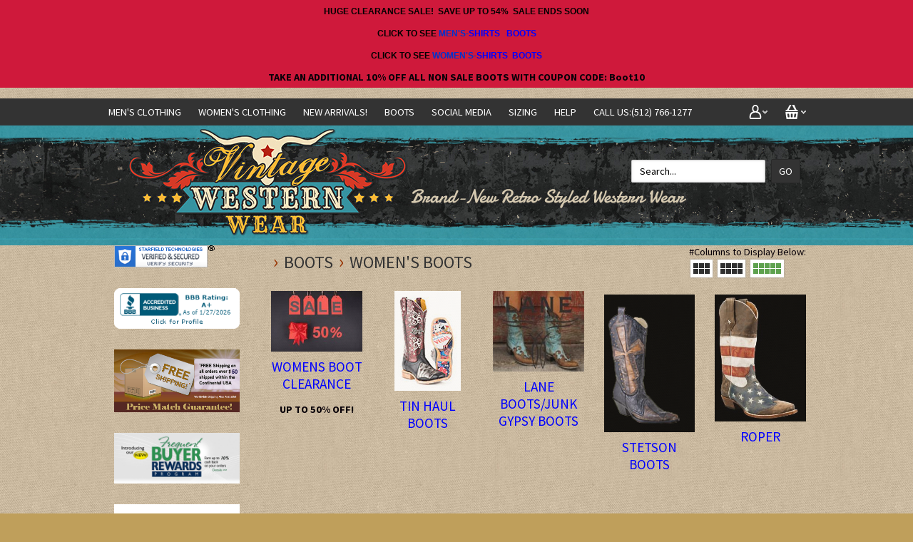

--- FILE ---
content_type: text/html; charset=UTF-8
request_url: https://www.vintagewesternwear.com/AUGUST-30-OFF-BLOWOUT-SALE/MEN-S-BLOWOUT/https/www.vintagewesternwear.com/Women-s-Boots/
body_size: 13666
content:
<!DOCTYPE html>
<!-- Classes taken from https://html5boilerplate.com/ on 2013-10-25, with additonal classes added  -->
<!--[if lt IE 7]>      <html class="no-js ie lt-ie10 lt-ie9 lt-ie8 lt-ie7 lt_ie10 lt_ie9 lt_ie8 lt_ie7"> <![endif]-->
<!--[if IE 7]>         <html class="no-js ie ie-7 lt-ie10 lt-ie9 lt-ie8 ie_7 lt_ie10 lt_ie9 lt_ie8"> <![endif]-->
<!--[if IE 8]>         <html class="no-js ie ie-8 lt-ie10 lt-ie9 gt-ie7 ie_8 lt_ie10 lt_ie9 gt_ie7"> <![endif]-->
<!--[if IE 9 ]>        <html class="no-js ie ie-9 lt-ie10 gt-ie7 gt-ie8 ie_9 lt_ie10 gt_ie7 gt_ie8"><![endif]-->
<!--[if (gt IE 9)|!(IE)]><!--><html class="no-js ie gt-ie7 gt-ie8 gt-ie9 gt_ie7 gt_ie8 gt_ie9 modern_browser"> <!--<![endif]-->
    <head>
        <!-- BEGIN Shared HEAD_V3 that's pulled in from the global header file and pulled into header.html -->
        <meta charset="UTF-8">
<meta http-equiv="X-UA-Compatible" content="IE=edge">
<title>Women's Boots</title>

<meta id="extViewportMeta" name="viewport" content="width=device-width, initial-scale=1">

<!--[if lt IE 9]>
<script src="//html5shim.googlecode.com/svn/trunk/html5.js"></script>
<![endif]-->

    <meta name="description" content="" />
    <meta name="keywords" content="Women's Boots, Women's, Boots" />
    

	<link rel="canonical" href="https://www.vintagewesternwear.com/Women-s-Boots/" />


<!-- JQuery includes (core) -->
<script type="text/javascript" src="//ajax.googleapis.com/ajax/libs/jquery/1.7.2/jquery.min.js"></script>
            <!-- AWS -->
        
    <script type="text/javascript">
    <!--
        var __getScript = function(url, success) {
            success = success || function(){};
            var script = document.createElement('script');
            script.src = url;

            var head = document.getElementsByTagName('head')[0],
            done = false;

            // Attach handlers for all browsers
            script.onload = script.onreadystatechange = function() {

                if (!done && (!this.readyState || this.readyState == 'loaded' || this.readyState == 'complete')) {

                    done = true;

                    // callback function provided as param
                    success();

                    script.onload = script.onreadystatechange = null;
                    head.removeChild(script);

                };
            };

            head.appendChild(script);

        };

        function getStoreUrl(){
            return 'https://www.vintagewesternwear.com/';
        }
    //-->
    </script>

        
            
    
    
    <script type="text/javascript">
    <!--

    function recalculatePageHeight(){
            }

    function recalculateRelatedProductsHeight(){
            }

    jQuery(document).ready(function(){

        
                if(jQuery.trim(jQuery('#content-left').html()) == ''){
            jQuery('#content-left').css('display', 'none');
        }
        if(jQuery.trim(jQuery('#content-right').html()) == ''){
            jQuery('#content-right').css('display', 'none');
        }

                if($('#top-menu .line-splitter').length > 0){
                        $('#top-menu .line-splitter').each(function(){
                $(this).attr('style', 'border-color: ' + $(this).attr('data-color') + '; border-style: ' + $(this).attr('data-style') + '; border-width: ' + $(this).attr('data-width') + ' 0 0 0;');
            });
        }

        /* GROUP NAV
        =================================================== */
        /* =JFG. Add hook for styling sub-nav since it is not part of the CC markup for Drop Downs or Mega Menus. It's not possible to ascend selectors with just CSS - http://stackoverflow.com/questions/45004/complex-css-selector-for-parent-of-active-child */
        $('.dd-submenu li, .mm-submenu li').parents('li').addClass('nav-with-sub-menu nav_with_sub_menu'); /* Underscores is old class pre INT-39 */

        $('.element-title').parent().prev().addClass('js-req-last-element-link js_req_last_element_link'); /* Helper class for styling vertical space. Underscores is old class pre INT-39 */

        $('.element-textstr').parent().addClass('js-req-element-textstr-container js_req_element_textstr_container'); /* Helper class for styling vertical space. Underscores is old class pre INT-39 */

        /* =JFG. Temp helper class for detecting what type of menu this is. This is needed to apply  a z-index fix _only_ to the dropdown menu, since otherwise the positioning would affect the Mega Menu (CC-2933). Matt G will replace these in the actual nav later */
        $("#top-menu").each(function(){
            if($(this).has('.mm-submenu').length != 0) {
                $(this).addClass("menu menu--top menu--mega");
            }
            if($(this).has('.dd-submenu').length != 0) {
                $(this).addClass("menu menu--top menu--dropdown");
            }
        });

        // CC-5584
        $('.nav-with-sub-menu > a').click(function(e){
            if ($(this).attr('href') === '' || $(this).attr('href') === '#') {
                e.preventDefault();
                e.stopPropagation();
            }
        });

        /* GROUP NAV / MEGA MENU
        =================================================== */
        /* New */
        /* =JFG. Assistive classes for styling mega menu layouts based on their total columns */
        $("#top-menu > li .mm-submenu").each(function(){
            var columnClass = "l-cols-" + $(this).children().length;
            $(this).addClass(columnClass);
        });
        /* Old */
        $("#top-menu > li .mm-submenu").each(function(){
            var columnClass = "l-cols-" + $(this).children().length;
            $(this).addClass(columnClass);
            var columnClassOld = "l_cols--" + $(this).children().length;
            $(this).addClass(columnClassOld); /* =JFG. older class, pre INT-39 */
        });

        /* GROUP NAV / ANDROID - fix for navigation parents with link and children
        =================================================== */
        /* By Osvaldas Valutis, http://osvaldas.info/drop-down-navigation-responsive-and-touch-friendly
        Available for use under the MIT License */

        ;(function( $, window, document, undefined )
        {
            $.fn.doubleTapToGo = function( params )
            {
                if( !( 'ontouchstart' in window ) &&
                    !navigator.msMaxTouchPoints &&
                    !navigator.userAgent.toLowerCase().match( /windows phone os 7/i ) ) return false;

                this.each( function()
                {
                    var curItem = false;

                    $( this ).on( 'click', function( e )
                    {
                        var item = $( this );
                        if( item[ 0 ] != curItem[ 0 ] )
                        {
                            e.preventDefault();
                            curItem = item;
                        }
                    });

                    $( document ).on( 'click touchstart MSPointerDown', function( e )
                    {
                        var resetItem = true,
                            parents   = $( e.target ).parents();

                        for( var i = 0; i < parents.length; i++ )
                            if( parents[ i ] == curItem[ 0 ] )
                                resetItem = false;

                        if( resetItem )
                            curItem = false;
                    });
                });
                return this;
            };
        })( jQuery, window, document );

        if(navigator.userAgent.match(/(Android)/i)) { /* =JFG. CC-2502 - Wrapped condition around this function to test for Android to prevent it from mis-firing on iOS */
            $("#top-menu li:has(ul), #top-bar li:has(ul)").doubleTapToGo(); /* Apply to CoreCommerce navigation */
        }

        /* =JFG. GROUP MODERNIZR - Modernizr-like features that every theme should get by default
        =================================================== */
        $('html').removeClass("no-js"); /* Remove the class .no-js since we know the user definitely has JavaScript enabled if this jQuery is executed - related to CC-2934 */


        /* =JFG. GROUP PRODUCT DETAIL
        =================================================== */
        /* CC-2934; review form should be hidden for every theme; not a theme-by-theme basis */
        $("#productDetail .review--product-form").hide();

        $('a').click(function(e){
            url = $(this).attr('href');
            var arr = url.split('=');
            if(arr.length > 0 && arr[1] == 'logout') {
                     var amazonCookie = getCookie('amazon_Login_accessToken');
                     if(amazonCookie != "") {
                        $.getScript('https://api-cdn.amazon.com/sdk/login1.js').done(function(){
                                amazon.Login.logout();
                        });
                     }
            }
        });

        function getCookie(cname) {
            var name = cname + "=";
            var decodedCookie = decodeURIComponent(document.cookie);
            var ca = decodedCookie.split(';');
            for(var i = 0; i <ca.length; i++) {
            var c = ca[i];
            while (c.charAt(0) == ' ') {
                c = c.substring(1);
            }
            if (c.indexOf(name) == 0) {
                return c.substring(name.length, c.length);
            }
        }
        return "";
        }
    });

    /**
     * Anything that is put here will be run once the page is completely loaded.  Meaning all images have been completely loaded, etc.
     */
    jQuery(window).load(function(){
        
        recalculatePageHeight();
    });

    function getURLParameter(name, source) {
       return decodeURIComponent((new RegExp('[?|&|#]' + name + '=' +
         '([^&]+?)(&|#|;|$)').exec(source) || [,""])[1].replace(/\+/g,
         '%20')) || null;
     }

     var accessToken = getURLParameter("access_token", location.hash);

     if (typeof accessToken === 'string' && accessToken.match(/^Atza/)) {
        document.cookie = "amazon_Login_accessToken=" + accessToken +
      ";secure";
      window.location.href = 'https://www.vintagewesternwear.com/checkout.php';
    }
    //-->
    </script>

<meta property="og:site_name" content="Vintage Western Wear.Com" />
<meta property="twitter:card" content="summary_large_image" />
            <meta property="og:url" content="http://www.vintagewesternwear.com/Women-s-Boots/" />
                    <meta property="og:title" content="Women's Boots" />
        <meta property="twitter:title" content="Women's Boots" />
    
                
    
         
    
    
    
<div class="body helloheaderbar" style="line-height:30px;text-align:center;background-color: #cf193b"><style type="text/css"><!--
/* @group Blink */
.blink {
 -webkit-animation: blink 1s linear infinite;
 -moz-animation: blink 1.5s linear infinite;
 -ms-animation: blink 1.5s linear infinite;
 -o-animation: blink 1.5s linear infinite;
 animation: blink 1.5s linear infinite;
}
@-webkit-keyframes blink {
 0% { opacity: 1; }
 50% { opacity: 1; }
 50.01% { opacity: 0; }
 100% { opacity: 0; }
}
@-moz-keyframes blink {
 0% { opacity: 1; }
 50% { opacity: 1; }
 50.01% { opacity: 0; }
 100% { opacity: 0; }
}
@-ms-keyframes blink {
 0% { opacity: 1; }
 50% { opacity: 1; }
 50.01% { opacity: 0; }
 100% { opacity: 0; }
}
@-o-keyframes blink {
 0% { opacity: 1; }
 50% { opacity: 1; }
 50.01% { opacity: 0; }
 100% { opacity: 0; }
}
@keyframes blink {
 0% { opacity: 1; }
 50% { opacity: 1; }
 50.01% { opacity: 0; }
 100% { opacity: 0; }
}
/* @end */
-->
</style>
<div class="home-top-content">
<p style="text-align: center;"><span style="font-size:12px;"><span style="color:#000000;"><strong><span style="font-family:arial,helvetica,sans-serif;">HUGE CLEARANCE SALE!&nbsp; SAVE UP TO 54%&nbsp; SALE ENDS SOON </span></strong></span></span></p>

<p style="text-align: center;"><span style="font-size:12px;"><strong><span style="font-family:arial,helvetica,sans-serif;"><span style="color:#000000;">CLICK TO SEE </span><span style="color:#0033cc;">MEN&#39;S</span><span style="color:#0033cc;">-<a href="https://www.vintagewesternwear.com/AUGUST-30-OFF-BLOWOUT-SALE/MEN-S-BLOWOUT/" target="_parent">SHIRTS</a> &nbsp; <a href="https://www.vintagewesternwear.com/boots/men-s-boots/mens-boot-clearance/" target="_parent">BOOTS</a></span><a href="https://www.vintagewesternwear.com/MBOUT-3XLARGE/" target="_parent"><span style="color:#0033cc;"></span></a><a href="https://www.vintagewesternwear.com/boots/men-s-boots/mens-boot-clearance/" target="_parent"><span style="color:#0033cc;"> </span></a></span></strong></span></p>

<p style="text-align: center;"><span style="font-size:12px;"><strong><span style="font-family:arial,helvetica,sans-serif;"><span style="color:#000000;">CLICK TO SEE</span><span style="color:#0033cc;"> </span><span style="color:#0033cc;">WOMEN&#39;S</span><span style="color:#0033cc;">-<a href="https://www.vintagewesternwear.com/AUGUST-30-OFF-BLOWOUT-SALE/WOMEN-S-BLOWOUT/" target="_parent">SHIRTS</a>&nbsp; <a href="https://www.vintagewesternwear.com/boots/women-s-boots/womens-boot-clearance/" target="_parent">BOOTS</a></span></span></strong></span></p>

<p style="text-align: center;"><strong>TAKE AN ADDITIONAL 10% OFF ALL NON SALE BOOTS WITH COUPON CODE: Boot10</strong></p>
</div></div><style>.helloheaderbar p {margin:0 auto;}</style><link rel="shortcut icon" href="https://www.vintagewesternwear.com/favicon.ico" type="image/x-icon">

<script>
  document.addEventListener('DOMContentLoaded', () => {
    const images = document.querySelectorAll('img');
    images.forEach((img) => {
      img.setAttribute('loading', 'lazy');
    });
  });
</script>
 <!-- This must be second -->
<link rel="stylesheet" type="text/css" href="https://www.vintagewesternwear.com/css/dynamic-css.php?currentlyActivePageId=" />
 <script id="mcjs">!function(c,h,i,m,p){m=c.createElement(h),p=c.getElementsByTagName(h)[0],m.async=1,m.src=i,p.parentNode.insertBefore(m,p)}(document,"script","https://chimpstatic.com/mcjs-connected/js/users/c639e75bdac1c07ce7c429d66/f83fd7b01baf20b563297599b.js");</script>
        <!-- END Shared HEAD_V3 that's pulled in from the global header file and pulled into header.html -->

    <link href="https://fonts.googleapis.com/css?family=Source+Sans+Pro:400,600,700" rel="stylesheet" type="text/css" />
    <link rel="stylesheet" type="text/css" href="https://www.vintagewesternwear.com/premium/00300-1/design/css/main.css" media="all" />



<!-- Global site tag (gtag.js) - Google Ads: 1070930007 -->
<script async src="https://www.googletagmanager.com/gtag/js?id=AW-1070930007"></script>
<script>
  window.dataLayer = window.dataLayer || [];
  function gtag(){dataLayer.push(arguments);}
  gtag('js', new Date());

  gtag('config', 'AW-1070930007');
</script>
<!-- Google tag (gtag.js) -->
<script async src="https://www.googletagmanager.com/gtag/js?id=G-13WSEQCJTT"></script>
<script>
  window.dataLayer = window.dataLayer || [];
  function gtag(){dataLayer.push(arguments);}
  gtag('js', new Date());

  gtag('config', 'G-13WSEQCJTT');
</script>
    
</head>
<body class="page-not-home page_not_home page_product_list has-widgets content-left-and-content-right-have-widgets has_widgets content_left_and_content_right_have_widgets">
    <div id="top-bar">
            <div class="l_w_mx_wrapper">
                <ul id="top-links">
                    <li class="relative-element">
                        <a href class="icon-account"></a>
                        <ul class="dd-submenu">
                            <li><span class="element-title">My Account</span></li>
                                                            <li><a href="https://www.vintagewesternwear.com/login.php?m=client_login">Login</a></li>
                                <li><a href="https://www.vintagewesternwear.com/login.php?m=create_account">Create a New Account</a></li>
                                                    </ul>
                    </li>
                    <li class="relative-element">
                        <a href class="icon-basket"></a>
                        <ul class="dd-submenu">
                                                            <li><span class="element-title">Shopping Cart</span></li>
                                <li><span class="element-textstr">There are NO items in your shopping cart</span></li>
                                <li><a href="https://www.vintagewesternwear.com">Continue Shopping</a></li>
                                                    </ul>
                    </li>
                </ul>
<nav>
                    <ul id="top-menu" class="menu menu--top menu--dropdown"><li><a href="https://www.vintagewesternwear.com/MEN-S-WESTERN-WEAR/">Men's Clothing</a><div class="dd-submenu menu--sub"><ul><li><a href="https://www.vintagewesternwear.com/MEN-S-WESTERN-WEAR/">SHIRTS</a><div class="second-level-submenu menu--sub2"><ul><li><a href="https://www.vintagewesternwear.com/Martini-Ranch-Men-s-Wear/">Martini Ranch</a></li><li><a href="https://www.vintagewesternwear.com/Panhandle-Slim-Men-s-Wear/">Panhandle Slim</a></li><li><a href="https//www.vintagewesternwear.com/Roar-Men-s-Shirts/">Roar</a></li><li><a href="https://www.vintagewesternwear.com/Rockmount-Men-s-Wear/">Rockmount</a></li><li><a href="https://www.vintagewesternwear.com/Roper-Men-s-Wear/">Roper</a></li><li><a href="https://www.vintagewesternwear.com/Ryan-Michael-Mens-Wear/">Ryan-Michael</a></li><li><a href="https://www.vintagewesternwear.com/Scully-Men-s/">Scully</a></li><li><a href="https://www.vintagewesternwear.com/Stetson-Men-s-Wear/">Stetson</a></li><li><a href="https://www.vintagewesternwear.com/Wahmaker-Men-s-Old-West/">Wahmaker</a></li></ul></div></li><li><a href="https://www.vintagewesternwear.com/BOOTS/Men-s-Boots/">BOOTS</a><div class="second-level-submenu menu--sub2"><ul><li><a href="https://www.vintagewesternwear.com/Roper-Men-s/">Roper</a></li><li><a href="https://www.vintagewesternwear.com/Stetson/">Stetson</a></li><li><a href="https://www.vintagewesternwear.com/BOOTS/Men-s-Boots/TIN-HAUL/">TIN HAUL</a></li><li><a href="https://www.vintagewesternwear.com/boots/men-s-boots/mens-boot-clearance/">CLEARANCE</a></li></ul></div></li><li><a href="https://www.vintagewesternwear.com/BELTS/">BELTS</a></li><li><a href="https://www.vintagewesternwear.com/Mens/">JACKETS</a><div class="second-level-submenu menu--sub2"><ul><li><a href="https://www.vintagewesternwear.com/Sport-Jackets/">Sport Jackets</a></li><li><a href="https://www.vintagewesternwear.com/Mens/">Outer Wear</a></li><li><a href="https://www.vintagewesternwear.com/Men-s-Leather-Goods/">Leather</a></li></ul></div></li><li><a href="">PANTS</a><div class="second-level-submenu menu--sub2"><ul><li><a href="https://www.vintagewesternwear.com/Men-s-Jeans/">Jeans</a></li><li><a href="https://www.vintagewesternwear.com/PANTS/Men-s-Pants/">Slacks</a></li></ul></div></li><li><a href="https://www.vintagewesternwear.com/Men-s-Short-Sleeve-Shirts/">SHORT SLEEVE</a></li><li><a href="https://www.vintagewesternwear.com/T-SHIRTS/">T-SHIRTS</a></li><li><a href="https://www.vintagewesternwear.com/VESTS/">VESTS</a></li><li><a href="https://www.vintagewesternwear.com/Wahmaker-Men-s-Old-West/">OLD WEST CLOTHING</a></li><li><a href="https://www.vintagewesternwear.com/Men-s-Latest-Arrivals/">NEW ARRIVALS!</a></li></ul></div></li><li><a href="https://www.vintagewesternwear.com/WOMEN-S-WESTERN-WEAR/">Women's Clothing</a><div class="dd-submenu menu--sub"><ul><li><a href="https://www.vintagewesternwear.com/WOMEN-S-WESTERN-WEAR/">SHIRTS</a><div class="second-level-submenu menu--sub2"><ul><li><a href="https://www.vintagewesternwear.com/Panhandle-Slim-Women-s-Wear/">Panhandle Slim</a></li><li><a href="https://www.vintagewesternwear.com/Rockmount-Women-s-Western-Wear/">Rockmount</a></li><li><a href="https://www.vintagewesternwear.com/Roper-Women-s-Wear/">Roper</a></li><li><a href="https://www.vintagewesternwear.com/Ryan-Michael-Womens/">Ryan-Michael</a></li><li><a href="https://www.vintagewesternwear.com/Scully-Women-s-Fashions/">Scully</a></li><li><a href="https://www.vintagewesternwear.com/Stetson-Women-s-Western-Wear/">Stetson</a></li><li><a href="https://www.vintagewesternwear.com/Wahmaker-Women-s-Old-West/">Wahmaker</a></li></ul></div></li><li><a href="https//www.vintagewesternwear.com/Women-s-Boots/">BOOTS</a><div class="second-level-submenu menu--sub2"><ul><li><a href="https://www.vintagewesternwear.com/Stetson-Boots/">Stetson</a></li><li><a href="https://www.vintagewesternwear.com/Roper/">Roper</a></li><li><a href="https://www.vintagewesternwear.com/boots/women-s-boots/lane-boots-junk-gypsy-boots/">Lane/Junk Gypsy</a></li><li><a href="https://www.vintagewesternwear.com/BOOTS/Women-s-Boots/TIN-HAUL-BOOTS/">TIN HAUL</a></li><li><a href="https://www.vintagewesternwear.com/boots/women-s-boots/womens-boot-clearance/">CLEARANCE</a></li></ul></div></li><li><a href="https://www.vintagewesternwear.com/BELTS/">BELTS</a></li><li><a href="https://www.vintagewesternwear.com/Womens/">JACKETS</a></li><li><a href="https://www.vintagewesternwear.com/Women-s-Leather-Goods/">LEATHER</a></li><li><a href="">PANTS</a><div class="second-level-submenu menu--sub2"><ul><li><a href="https://www.vintagewesternwear.com/Ladies-Jeans/">Jeans</a></li><li><a href="https://www.vintagewesternwear.com/Women-s-Pants/">Pants</a></li></ul></div></li><li><a href="https://www.vintagewesternwear.com/Ladies/">SHORT SLEEVE</a></li><li><a href="https://www.vintagewesternwear.com/T-SHIRTS/">T-SHIRTS</a></li><li><a href="https://www.vintagewesternwear.com/Wahmaker-Women-s-Old-West/">OLD WEST CLOTHING</a><div class="second-level-submenu menu--sub2"><ul><li><a href="https://www.vintagewesternwear.com/Women-s-Pants/">Pants</a></li><li><a href="https://www.vintagewesternwear.com/Skirts/">Skirts</a></li><li><a href="https://www.vintagewesternwear.com/Coats-For-Women/">Coats</a></li><li><a href="https://www.vintagewesternwear.com/Blouses/">Blouses</a></li><li><a href="https://www.vintagewesternwear.com/women-s-western-wear/wahmaker-women-s-old-west/scully-women-s-old-west-vests/">VESTS</a></li><li><a href="https://www.vintagewesternwear.com/Accessories-for-Women/">Accessories</a></li></ul></div></li><li><a href="https://www.vintagewesternwear.com/Ladies-New-Arrivals/">NEW ARRIVALS!</a></li></ul></div></li><li><a href="https://www.vintagewesternwear.com/BRAND-NEW-ARRIVALS/">NEW ARRIVALS!</a><div class="dd-submenu menu--sub"><ul><li><a href="https://www.vintagewesternwear.com/Men-s-Latest-Arrivals/">MEN'S</a></li><li><a href="https://www.vintagewesternwear.com/Ladies-New-Arrivals/">LADIES</a></li></ul></div></li><li><a href="https://www.vintagewesternwear.com/BOOTS/">BOOTS</a><div class="dd-submenu menu--sub"><ul><li><a href="https://www.vintagewesternwear.com/Men-s-Boots/">MEN'S</a><div class="second-level-submenu menu--sub2"><ul><li><a href="https://www.vintagewesternwear.com/Stetson/">STETSON</a></li><li><a href="https://www.vintagewesternwear.com/Roper-Men-s/">ROPER</a></li><li><a href="https://www.vintagewesternwear.com/BOOTS/Men-s-Boots/TIN-HAUL/">TIN HAUL</a></li><li><a href="https://www.vintagewesternwear.com/boots/men-s-boots/mens-boot-clearance/">CLEARANCE</a></li></ul></div></li><li><a href="https://www.vintagewesternwear.com/Women-s-Boots/">LADIES</a><div class="second-level-submenu menu--sub2"><ul><li><a href="https://www.vintagewesternwear.com/Stetson-Boots/">STETSON</a></li><li><a href="https://www.vintagewesternwear.com/boots/women-s-boots/lane-boots-junk-gypsy-boots/">LANE/JUNK GYPSY</a></li><li><a href="https://www.vintagewesternwear.com/Roper/">ROPER</a></li><li><a href="https://www.vintagewesternwear.com/BOOTS/Women-s-Boots/TIN-HAUL-BOOTS/">TIN HAUL</a></li><li><a href="https://www.vintagewesternwear.com/boots/women-s-boots/womens-boot-clearance/">CLEARANCE</a></li></ul></div></li></ul></div></li><li><a href="https://www.vintagewesternwear.com/SOCIAL-MEDIA.html">SOCIAL MEDIA</a></li><li><a href="https://www.vintagewesternwear.com/SIZING-CHARTS.html">SIZING</a></li><li><a href="">Help</a><div class="dd-submenu menu--sub"><ul><li><a href="https://vintagewesternwear.com/Sizing-Charts.html">Sizing Charts</a></li><li><a href="https://www.vintagewesternwear.com/cart.php?m=gift_certificates">Gift Certificates</a></li><li><a href="https://www.vintagewesternwear.com/Contact.html">Price Match Request</a></li><li><a href="https://www.vintagewesternwear.com/cart.php?m=view">Shopping Cart</a></li><li><a href="https://www.vintagewesternwear.com/login.php?m=client_login">My Account</a></li><li><a href="https://www.vintagewesternwear.com/Contact.html">Contact Us</a></li><li><a href="https://vintagewesternwear.com/Shipping-Returns.html">Shipping</a></li><li><a href="https://www.vintagewesternwear.com/Request-Return-Authoriztion.html">Returns</a></li><li><a href="https://www.vintagewesternwear.com/VINTAGE-WESTERN-WEAR-REWARDS-PROGRAM.html">Rewards</a></li><li><a href="https://vintagewesternwear.com/Privacy-Policy.html">Privacy Policy</a></li><li><a href="https://www.vintagewesternwear.com/Testimonials.html">Testimonials</a></li></ul></div></li><li><a href="tel:5127661277">CALL US:(512) 766-1277</a></li></ul>                </nav>
                <span id="mobile-menu-button"><span class="icon-menu"></span></span>
            </div>
        </div>
        
        <header>
            <div class="l_w_mx_wrapper relative-element">
 <div class="imagelogo"><a href="https://www.vintagewesternwear.com"><img src="https://www.vintagewesternwear.com/images/00300-1-logoImage.jpg" alt="" title="" border="0" /></a></div>                
                
                
                <!-- BEGIN >> cart.header.search.v2.tem.php  -->
<script type="text/javascript">
    <!--

    var widgetHeaderSearchProcessing = false;
    var headerSearchWidgetimeoutId = null;
    var headerSearchHasBeenFocused = false;

    jQuery(document).ready(function(){
        $('#header-search .btn').click(function(e){
            $(this).parents('form[name="ds_header_search"]').submit();//support multiple header search widgets
            e.preventDefault();
        });

        //use JS to submit the form NM 26096
        $('form[name="ds_header_search"]').submit(function(e){
            e.preventDefault();
            //CC-1697 - cx is added for fixing 'googlesearch'
                        var params = {
            m : 'search_results',
                headerSearch : 'Y',
                search : $(this).find('input[name="search"]').val()
        }
                            window.location.href = "https://www.vintagewesternwear.com/cart.php?" + $.param(params);
                return false;
    });

        $('#headerSearchField').attr("autocomplete","off");
        });

    function processInitialHeaderSearchFocus(ele){
        if(!headerSearchHasBeenFocused){
            headerSearchHasBeenFocused = true;
            ele.value = '';
        }
    }

    function undoHeaderSearchWidgetDynamicSearch(){
        if(headerSearchWidgetimeoutId){
            clearTimeout(headerSearchWidgetimeoutId);
        }
        $('#headerSearchWidgetDynamicResults').hide();
    }

    function initiateHeaderSearchWidgetDynamicSearch(){
        
        undoHeaderSearchWidgetDynamicSearch();
        if(!$('#headerSearchField').val()){
            return;
        }
        headerSearchWidgetimeoutId = setTimeout("doHeaderSearchWidgetDynamicSearch()", 1000);
    }

    function doHeaderSearchWidgetDynamicSearch(){
        headerSearchWidgetimeoutId = null;
        searchTerm = document.ds_header_search.search.value;

        if(!widgetHeaderSearchProcessing){
            widgetHeaderSearchProcessing = true;

            jQuery.ajax({
                type : 'GET',
                cache : false,
                url : getStoreUrl() + 'controllers/ajaxController.php',
                data : {
                    object : 'ProductAjax',
                    'function' : 'getProductSearchResult',
                    searchTerm : searchTerm,
                    customProductLists : '',
                    category : '',
                    shopByPrice : '',
                    vendor : ''
                }
            })

                .done(function(response) {
                    var responseArr = response.split('<_|_>');
                    searchProcessing = false;

                    if(responseArr[0] == 'success'){
                        $('#headerSearchWidgetDynamicResults').show();
                        responseArr.shift();
                        $('#headerSearchWidgetDynamicResults').html(decodeURIComponent(responseArr.join('<br />')));

                    }
                })

                .fail(function() {})
                .always(function() {});
        }
    }


    //-->
</script>

<div id="header-search" class="header-search-container">
    <form name="ds_header_search" action="https://www.vintagewesternwear.com/cart.php" method="get">
        <input type="hidden" name="m" value="search_results" />
                    <input type="hidden" name="headerSearch" value="Y" />
            <input type="text" id="headerSearchField" class="header-search-field inline-input" name="search" size="15" value="Search..." onfocus="javascript:processInitialHeaderSearchFocus(this); javascript:initiateHeaderSearchWidgetDynamicSearch();" onkeyup="javascript:initiateHeaderSearchWidgetDynamicSearch();" />
            <label   style="display:none" class="header-search-btn" for="headerSearchField">Go</label>
                <a class="btn btn--1 btn--search btn--inline" href="javascript:">Go</a>
        <div class="dynamic-results" id="headerSearchWidgetDynamicResults"></div>
    </form>
</div>
<!-- END >> cart.header.search.v2.tem.php -->
            </div>
        </header>

        <div class="l_w_mx_wrapper">
            <div class="left_and_middle_content_wrapper">
                <div id="content-middle" class="content-middle relative-element">
                                                                                                                                                                                                        <div class="desktop-and-tablet-only grid-cols-buttons">
                                        #Columns to Display Below:<br />
                    <span onclick="setGridCols(3);" class="icon-grid3"></span>
                    <span onclick="setGridCols(4);" class="icon-grid4"></span>
                    <span onclick="setGridCols(5);" class="icon-grid5"></span>
                                    </div><!-- BEGIN >> cart.pos.v2.tem.php -->
<!-- END >> cart.pos.v2.tem.php --><!-- BEGIN >> category.grid.v2.tem.php -->

<h2 class="page-title"><a href="https://www.vintagewesternwear.com/cart.html"></a> >
 <a href="https://www.vintagewesternwear.com/boots/">BOOTS</a> >
 <a href="https://www.vintagewesternwear.com/boots/women-s-boots/">Women's Boots</a></h2>



<div class="grid-container category-list l_cols--5" id="category-list">
    <!-- BEGIN >> category.grid.item.v1.tem.php -->
<div class="grid-list-item category-list-item">
	<a href="https://www.vintagewesternwear.com/boots/women-s-boots/womens-boot-clearance/">
		<img   class="photoClass" src="https://www.vintagewesternwear.com/images/categories/110551.jpg" width="250" height="166" alt="" title="" /><br />
		
		<div class="category-list-item-name">WOMENS BOOT CLEARANCE</div>
	</a>

		<div class="category-list-item-teaser">
		<p><strong>UP TO 50% OFF!</strong></p>
	</div>
	
	</div>
<div class="grid-list-item category-list-item">
	<a href="https://www.vintagewesternwear.com/boots/women-s-boots/tin-haul-boots/">
		<img   class="photoClass" src="https://www.vintagewesternwear.com/images/categories/63539.jpg" width="93" height="140" alt="" title="" /><br />
		
		<div class="category-list-item-name">TIN HAUL BOOTS</div>
	</a>

	
	</div>
<div class="grid-list-item category-list-item">
	<a href="https://www.vintagewesternwear.com/boots/women-s-boots/lane-boots-junk-gypsy-boots/">
		<img   class="photoClass" src="https://www.vintagewesternwear.com/images/categories/37011.jpg" width="150" height="133" alt="" title="" /><br />
		
		<div class="category-list-item-name">Lane Boots/Junk Gypsy Boots</div>
	</a>

	
	</div>
<div class="grid-list-item category-list-item">
	<a href="https://www.vintagewesternwear.com/boots/women-s-boots/stetson-boots/">
		<img   class="photoClass" src="https://www.vintagewesternwear.com/images/categories/267.jpg" width="132" height="200" alt="" title="" /><br />
		
		<div class="category-list-item-name">Stetson Boots</div>
	</a>

	
	</div>
<div class="grid-list-item category-list-item">
	<a href="https://www.vintagewesternwear.com/boots/women-s-boots/roper/">
		<img   class="photoClass" src="https://www.vintagewesternwear.com/images/categories/241.jpg" width="246" height="344" alt="" title="" /><br />
		
		<div class="category-list-item-name">Roper</div>
	</a>

	
	</div>
<!-- END >> category.grid.item.v1.tem.php --></div>


	        	


<script type="text/javascript">
<!--
var catContainer = document.getElementById('category-list');
var categoryId = '294';
var totalCats = '5';
var newHtml = '';
var categoryPageNumber = '2'; var remainingCats = 0;
var simpleTitle = encodeURIComponent("BOOTS &gt; Women's Boots"); var moreCatsButton = document.getElementById('show-more-categories');
var moreCatsButtonValue = 'Show More. %s Left';
var str_loading = 'Loading';

function getCategories(viewAll){
	moreCatsButton.disabled = true;
    moreCatsButton.value = str_loading + '...';

	jQuery.ajax({
		type : 'GET',
		url : getStoreUrl() + 'controllers/ajaxController.php',
		data : {
			'object'		: 'MobileAjax',
			'function'		: 'getMobileCategories',
			'categoryId'	: categoryId,
			'pageNumber'	: categoryPageNumber,
			'simpleTitle'	: simpleTitle,
			'viewAll'		: viewAll
		}
	}).done(function(response) {
		if(viewAll == 1) {
			catContainer.innerHTML = response;
		} else {
			catContainer.innerHTML += response;
		}
		categoryPageNumber++;
		remainingCats = 5 - $(".category-list-item").length;

		if(remainingCats > 0) {
			moreCatsButton.value = moreCatsButtonValue.replace('%s', remainingCats);

			moreCatsButton.disabled = false;
		} else {
			document.getElementById('categoryPagination').style.display = 'none';
		}
	});
}

-->
</script>
<!-- END >> category.grid.v2.tem.php -->
</div>

                <div id="content-left">
                    <div class="content_left__inner">
                        
        <!-- BEGIN >> cart.custom_image.v2.tem.php  -->
    <div class="ccWidget ccWidgetImage widgetImages" id="widgetCustomImagesMain-9">

                                                                        <div class="text">
                    <span id="siteseal"><script async type="text/javascript" src="https://seal.starfieldtech.com/getSeal?sealID=YTv0YiEJkrNlyFoHXJKhRwLjFLbLRuQOxc1cuB23x8SMtV17XEt1K8gOVNSf"></script></span>                </div>
    </div>
    <!-- END >> cart.custom_image.v2.tem.php -->
            <!-- BEGIN >> cart.custom_image.v2.tem.php  -->
    <div class="ccWidget ccWidgetImage widgetImages" id="widgetCustomImagesMain-5">

                                            <a href="http://www.bbb.org/central-texas/business-reviews/clothing-retail/vintage-western-wear-in-austin-tx-90104818#sealclick">
                                                                    </a>
                                <div class="text">
                    <a href="https://www.bbb.org/central-texas/business-reviews/clothing/vintage-western-wear-in-austin-tx-90104818/#sealclick" target="_blank" rel="nofollow"><img src="httpS://seal-austin.bbb.org/seals/blue-seal-200-65-bbb-90104818.png" style="border: 0;" alt="Vintage Western Wear BBB Business Review" /></a>                </div>
    </div>
    <!-- END >> cart.custom_image.v2.tem.php -->
            <!-- BEGIN >> cart.custom_image.v2.tem.php  -->
    <div class="ccWidget ccWidgetImage widgetImages" id="widgetCustomImagesMain-6">

                                            <a href="www.vintagewesternwear.com/SHIPPING-RETURNS.html">
                                <img   class="photoClass" src="https://www.vintagewesternwear.com/images/widgets/37009.jpg" width="685" height="342" alt="" title="" />                                    </a>
                                <div class="text">
                                    </div>
    </div>
    <!-- END >> cart.custom_image.v2.tem.php -->
            <!-- BEGIN >> cart.custom_image.v2.tem.php  -->
    <div class="ccWidget ccWidgetImage widgetImages" id="widgetCustomImagesMain-7">

                                            <a href="https://www.vintagewesternwear.com/VINTAGE-WESTERN-WEAR-REWARDS-PROGRAM.html">
                                <img   class="photoClass" src="https://www.vintagewesternwear.com/images/widgets/37019.jpg" width="740" height="300" alt="" title="" />                                    </a>
                                <div class="text">
                                    </div>
    </div>
    <!-- END >> cart.custom_image.v2.tem.php -->
            <!-- BEGIN >> cart.custom_image.v2.tem.php  -->
    <div class="ccWidget ccWidgetImage widgetImages" id="widgetCustomImagesMain-10">

                                            <a href="https://www.vintagewesternwear.com/cart.php?m=gift_certificates">
                                <img   class="photoClass" src="https://www.vintagewesternwear.com/images/widgets/86497.jpg" width="225" height="225" alt="GIFT CERTIFICATES" title="GIFT CERTIFICATES" />                                    </a>
                                <div class="text">
                                    </div>
    </div>
    <!-- END >> cart.custom_image.v2.tem.php -->
        <!-- BEGIN >> cart.subscribe.v2.tem.php -->
    <div id="widgetSubscribe" class="ccWidget ccWidgetInput"  >
        <script type="text/javascript">
            <!--

            function subscribesub1(){
                document.ds_subscribe1.submit();
            }

            //-->
        </script>

        
                    <div class="top">
                                    <h3>Join our Newsletter</h3>
                            </div>
        
        <div class="body"  >
            <form name="ds_subscribe1" action="https://www.vintagewesternwear.com/account.php" method="post">
                <input type="hidden" name="m" value="subscribe" />
                <input type="hidden" name="xsubmit" value="" />
                <input type="hidden" name="secret" value="8c480914aa49c478f42b296bed67513f97" />

                                    <input type="hidden" name="mailingListId" value="2" />
                                <div class="field">
                    <input type="text" name="email" maxlength="80" value="" placeholder="Email Address"/>
                                        <div class="buttonNoImg"><a href="javascript:subscribesub1();"><img src="https://www.vintagewesternwear.com/images/go_red.png" alt="" border="0" /></a></div>                </div> <!-- .field -->
            </form>
        </div> <!-- .body -->

        <div class="btm"></div>

        
    </div>
    <!-- END >> cart.subscribe.v2.tem.php -->
    <!-- BEGIN >> cart.categories.v2.tem.php  -->
    <div id="widgetCategories" class="ccWidget ccWidgetList"  >

        <script type="text/javascript">
            <!--

            function catWidgetTree(id, url){
                var elem = 'categoryId_'+id;

                if(!document.getElementById(elem)){
                    return;
                }

                if(document.getElementById(elem).style.display=='none'){
                    document.getElementById(elem).style.display = 'block';

                    
                } else {
                    document.getElementById(elem).style.display = 'none';

                }
            }

            function catWidgetColors(id, color){
                var elem = 'categoryId_'+id;
                if(!document.getElementById(elem)){
                    return;
                }

                document.getElementById(elem).style.backgroundColor = color;
            }

            //-->
        </script>

        
                    <div class="top">

                                                            <h3>Categories</h3>
                                                </div>
        
        <div class="body"  >
            
                                                    <ul>
                                                            <li ><a href="https://www.vintagewesternwear.com/30-off-blowout-sale/">30% OFF BLOWOUT SALE</a></li>
                                                            <li ><a href="https://www.vintagewesternwear.com/men-s-western-wear/">MEN'S WESTERN WEAR</a></li>
                                                            <li ><a href="https://www.vintagewesternwear.com/scully-3x-4x-shirts/">SCULLY 3X-4X SHIRTS</a></li>
                                                            <li ><a href="https://www.vintagewesternwear.com/tall/">TALL</a></li>
                                                            <li ><a href="https://www.vintagewesternwear.com/vests/">VESTS</a></li>
                                                            <li ><a href="https://www.vintagewesternwear.com/women-s-western-wear/">WOMEN'S WESTERN WEAR</a></li>
                                                            <li ><a href="https://www.vintagewesternwear.com/boots/">BOOTS</a></li>
                                                            <li ><a href="https://www.vintagewesternwear.com/accessories/">ACCESSORIES</a></li>
                                                            <li ><a href="https://www.vintagewesternwear.com/belts/">BELTS</a></li>
                                                            <li ><a href="https://www.vintagewesternwear.com/big-and-tall/">BIG AND TALL</a></li>
                                                            <li ><a href="https://www.vintagewesternwear.com/brand-new-arrivals/">BRAND NEW ARRIVALS</a></li>
                                                            <li ><a href="https://www.vintagewesternwear.com/clearance/">CLEARANCE</a></li>
                                                            <li ><a href="https://www.vintagewesternwear.com/jackets/">JACKETS</a></li>
                                                            <li ><a href="https://www.vintagewesternwear.com/jeans/">JEANS</a></li>
                                                            <li ><a href="https://www.vintagewesternwear.com/leather/">LEATHER</a></li>
                                                            <li ><a href="https://www.vintagewesternwear.com/on-sale/">ON SALE!</a></li>
                                                            <li ><a href="https://www.vintagewesternwear.com/pants/">PANTS</a></li>
                                                            <li ><a href="https://www.vintagewesternwear.com/short-sleeves/">SHORT SLEEVES</a></li>
                                                            <li  class="last"><a href="https://www.vintagewesternwear.com/t-shirts/">T-SHIRTS</a></li>
                                                    </ul>
                                                        </div>

        <div class="btm"></div>

            </div>
    <!-- END >> cart.categories.v2.tem.php -->
    <!-- BEGIN >> cart.information.v2.tem.php  -->
    <div id="widgetInformation" class="ccWidget ccWidgetList"  >
        <script type="text/javascript">
            <!--

            function infoWidgetColors(id, color){
                var elem = 'informationId_'+id;
                if(!document.getElementById(elem)){
                    return;
                }

                document.getElementById(elem).style.backgroundColor = color;
            }

            //-->
        </script>
        
                    <div class="top">
                                    <h3>Information</h3>
                            </div>
        
        <div class="body"  >
            
                            <ul><li onmouseout="javascript:infoWidgetColors('26', '');" onmouseover="javascript:infoWidgetColors('26', '#e8e5e8');" id="informationId_26"><a style="color:#000000;" href="https://www.vintagewesternwear.com/30-off-blowout-sale/"  >30% OFF SALE!!!!</a></li><li onmouseout="javascript:infoWidgetColors('4', '');" onmouseover="javascript:infoWidgetColors('4', '#e8e5e8');" id="informationId_4"><a style="color:#000000;" href="https://www.vintagewesternwear.com/ABOUT-US.html"  >ABOUT US</a></li><li onmouseout="javascript:infoWidgetColors('27', '');" onmouseover="javascript:infoWidgetColors('27', '#e8e5e8');" id="informationId_27"><a style="color:#000000;" href="https://www.vintagewesternwear.com/BACK-ORDER-REQUEST.html"  >BACK ORDER REQUEST</a></li><li onmouseout="javascript:infoWidgetColors('21', '');" onmouseover="javascript:infoWidgetColors('21', '#e8e5e8');" id="informationId_21"><a style="color:#000000;" href="https://www.vintagewesternwear.com/Contact.html"  >CONTACT US</a></li><li onmouseout="javascript:infoWidgetColors('25', '');" onmouseover="javascript:infoWidgetColors('25', '#e8e5e8');" id="informationId_25"><a style="color:#000000;" href="https://www.vintagewesternwear.com/LANE-BOOT-SIZING-CHART.html"  >LANE BOOT SIZING CHART</a></li><li onmouseout="javascript:infoWidgetColors('2', '');" onmouseover="javascript:infoWidgetColors('2', '#e8e5e8');" id="informationId_2"><a style="color:#000000;" href="https://www.vintagewesternwear.com/PRIVACY-POLICY.html"  >PRIVACY POLICY</a></li><li onmouseout="javascript:infoWidgetColors('24', '');" onmouseover="javascript:infoWidgetColors('24', '#e8e5e8');" id="informationId_24"><a style="color:#000000;" href="https://www.vintagewesternwear.com/Request-Return-Authoriztion.html"  >Returns</a></li><li onmouseout="javascript:infoWidgetColors('16', '');" onmouseover="javascript:infoWidgetColors('16', '#e8e5e8');" id="informationId_16"><a style="color:#000000;" href="https://www.vintagewesternwear.com/VINTAGE-WESTERN-WEAR-REWARDS-PROGRAM.html"  >REWARDS PROGRAM</a></li><li onmouseout="javascript:infoWidgetColors('1', '');" onmouseover="javascript:infoWidgetColors('1', '#e8e5e8');" id="informationId_1"><a style="color:#000000;" href="https://www.vintagewesternwear.com/SHIPPING-RETURNS.html"  >SHIPPING &amp; RETURNS</a></li><li onmouseout="javascript:infoWidgetColors('13', '');" onmouseover="javascript:infoWidgetColors('13', '#e8e5e8');" id="informationId_13"><a style="color:#000000;" href="https://www.vintagewesternwear.com/SIZING-CHARTS.html"  >SIZING CHARTS</a></li><li onmouseout="javascript:infoWidgetColors('17', '');" onmouseover="javascript:infoWidgetColors('17', '#e8e5e8');" id="informationId_17"><a style="color:#000000;" href="https://www.vintagewesternwear.com/SOCIAL-MEDIA.html"  >SOCIAL MEDIA</a></li><li onmouseout="javascript:infoWidgetColors('23', '');" onmouseover="javascript:infoWidgetColors('23', '#e8e5e8');" id="informationId_23"><a style="color:#000000;" href="https://www.vintagewesternwear.com/TESTIMONIALS.html"  >TESTIMONIALS</a></li></ul>                    </div>

        <div class="btm"></div>

            </div>
    <!-- END >> cart.information.v2.tem.php -->
    <!-- BEGIN >> cart.polls.v2.tem.php -->
    <form name="widgetPollForm1" action="https://www.vintagewesternwear.com/cart.php" method="post" class="ccWidget">
                    <script type="text/javascript">
                <!--
                var pollAnswers = new Object();

                function togglePollAnswer(pollId, answerId){
                    pollAnswers[pollId] = answerId;
                }

                function submitPoll(pollId){
                    var answerId = pollAnswers[pollId];

                    if(answerId && answerId != '' && answerId != 'undefined'){
                        document.getElementById('pollSubmit' + pollId).style.display = 'none';
                        document.getElementById('pollLoading' + pollId).style.display = '';

                        jQuery.ajax({
                            type : 'GET',
                            url : getStoreUrl() + 'controllers/ajaxController.php',
                            data : {
                                object : 'WidgetAjax',
                                'function' : 'recordPollVote',
                                pollId : pollId,
                                answerId : answerId
                            }
                        })

                            .done(function(response) {
                                var pieces = response.split('~|~');
                                var pollId = pieces[0];
                                var length = pieces.length - 1;

                                document.getElementById('pollButtons' + pollId).style.display = 'none';

                                for(var i=1;i<length;i+=2){
                                    var answerId = pieces[i];
                                    var answerPercent = decodeURIComponent(pieces[i + 1]);

                                    if(parseInt(answerPercent) > 0){
                                        document.getElementById('noVotes' + answerId).style.display = 'none';
                                        document.getElementById('percentBar' + answerId).style.width = answerPercent + '%';
                                        document.getElementById('percentBar' + answerId).setAttribute('title', answerPercent + '%');
                                        document.getElementById('percentBar' + answerId).setAttribute('alt', answerPercent + '%');
                                        document.getElementById('percentBar' + answerId).style.display = '';
                                        document.getElementById('percent' + answerId).innerHTML = answerPercent + '%';
                                        document.getElementById('percent' + answerId).style.display = '';
                                    } else {
                                        document.getElementById('percentBar' + answerId).style.display = 'none';
                                        document.getElementById('percent' + answerId).style.display = 'none';
                                        document.getElementById('noVotes' + answerId).style.display = '';
                                    }

                                    document.getElementById('widgetPollAnswer' + answerId).style.display = 'none';
                                    document.getElementById('percentRow' + answerId).style.display = '';
                                }

                                document.getElementById('pollLoading' + pollId).style.display = 'none';
                                document.getElementById('pollSubmit' + pollId).style.display = '';



                            })

                            .fail(function() {})
                            .always(function() {});

                    }

                    return false;
                }

                -->
            </script>

                    
        <div id="widgetPolls1" class="ccWidget ccWidgetList widgetPolls"  >
            
                            <div class="top">
                    <h3>Poll</h3>
                </div>
            
            <div class="body"  >
                <p>How did you find us?</p>
                <ul>
                    
                                            <li>
                            <div class="percentRow" id="percentRow1" style="display: none" >
                                <span class="answer">Google</span>
                                <div class="percentBar" id="percentBar1" style="display: ; width: 68%" title="68%"></div>
                                <div class="percent" id="percent1" style="display: ">68%</div>
                            <span class="noVotes" id="noVotes1" style="display: none">
                                No Votes                            </span>
                                <div class="clear"></div>
                            </div>

                            <label id="widgetPollAnswer1" style="display: "><span class="answer">Google</span><input onchange="javascript:togglePollAnswer('1', this.value);" type="radio" name="widgetPollAnswer[1]" value="1" checked="checked" /></label>
                        </li>

                                                                    <li>
                            <div class="percentRow" id="percentRow2" style="display: none" >
                                <span class="answer">Bing</span>
                                <div class="percentBar" id="percentBar2" style="display: ; width: 2%" title="2%"></div>
                                <div class="percent" id="percent2" style="display: ">2%</div>
                            <span class="noVotes" id="noVotes2" style="display: none">
                                No Votes                            </span>
                                <div class="clear"></div>
                            </div>

                            <label id="widgetPollAnswer2" style="display: "><span class="answer">Bing</span><input onchange="javascript:togglePollAnswer('1', this.value);" type="radio" name="widgetPollAnswer[1]" value="2"  /></label>
                        </li>

                                                                    <li>
                            <div class="percentRow" id="percentRow3" style="display: none" >
                                <span class="answer">Yahoo</span>
                                <div class="percentBar" id="percentBar3" style="display: ; width: 2%" title="2%"></div>
                                <div class="percent" id="percent3" style="display: ">2%</div>
                            <span class="noVotes" id="noVotes3" style="display: none">
                                No Votes                            </span>
                                <div class="clear"></div>
                            </div>

                            <label id="widgetPollAnswer3" style="display: "><span class="answer">Yahoo</span><input onchange="javascript:togglePollAnswer('1', this.value);" type="radio" name="widgetPollAnswer[1]" value="3"  /></label>
                        </li>

                                                                    <li>
                            <div class="percentRow" id="percentRow4" style="display: none" >
                                <span class="answer">Friend</span>
                                <div class="percentBar" id="percentBar4" style="display: ; width: 4%" title="4%"></div>
                                <div class="percent" id="percent4" style="display: ">4%</div>
                            <span class="noVotes" id="noVotes4" style="display: none">
                                No Votes                            </span>
                                <div class="clear"></div>
                            </div>

                            <label id="widgetPollAnswer4" style="display: "><span class="answer">Friend</span><input onchange="javascript:togglePollAnswer('1', this.value);" type="radio" name="widgetPollAnswer[1]" value="4"  /></label>
                        </li>

                                                                    <li>
                            <div class="percentRow" id="percentRow5" style="display: none" >
                                <span class="answer">Other</span>
                                <div class="percentBar" id="percentBar5" style="display: ; width: 11%" title="11%"></div>
                                <div class="percent" id="percent5" style="display: ">11%</div>
                            <span class="noVotes" id="noVotes5" style="display: none">
                                No Votes                            </span>
                                <div class="clear"></div>
                            </div>

                            <label id="widgetPollAnswer5" style="display: "><span class="answer">Other</span><input onchange="javascript:togglePollAnswer('1', this.value);" type="radio" name="widgetPollAnswer[1]" value="5"  /></label>
                        </li>

                                                                    <li>
                            <div class="percentRow" id="percentRow6" style="display: none" >
                                <span class="answer">Tools of Titans by Timothy Ferriss</span>
                                <div class="percentBar" id="percentBar6" style="display: ; width: 13%" title="13%"></div>
                                <div class="percent" id="percent6" style="display: ">13%</div>
                            <span class="noVotes" id="noVotes6" style="display: none">
                                No Votes                            </span>
                                <div class="clear"></div>
                            </div>

                            <label id="widgetPollAnswer6" style="display: "><span class="answer">Tools of Titans by Timothy Ferriss</span><input onchange="javascript:togglePollAnswer('1', this.value);" type="radio" name="widgetPollAnswer[1]" value="6"  /></label>
                        </li>

                                                            </ul>

                                    <div class="buttons" id="pollButtons1">
                        <img id="pollLoading1" src="https://www.vintagewesternwear.com/admin/images/loading.gif" alt="Loading" title="Loading" style="display: none" />
                        <input type="image" src="https://www.vintagewesternwear.com/images/submit.png" class="button" onclick="javascript:return submitPoll('1')" id="pollSubmit1" alt="Submit" />                        <div class="clear"></div>
                    </div>
                            </div>

            <div class="btm"></div>

                    </div>
                    <script type="text/javascript">
                <!--
                pollAnswers[1] = '1';
                -->
            </script>
            </form>
    <!-- END >> cart.polls.v2.tem.php -->
    <!-- BEGIN >> cart.left_image.v2.tem.php  -->
    <div class="ccWidget ccWidgetImage widgetImages">
                                                        <a href="https://www.vintagewesternwear.com/ON-SALE/">
                                <img   class="photoClass" src="https://www.vintagewesternwear.com/images/widgets/37006.jpg" width="200" height="258" alt="" title="" />                                    </a>
                
                                        </div>
    <!-- END >> cart.left_image.v2.tem.php -->
                    </div> <!-- .content_left__inner -->
                </div>
            </div>

            <div id="content-right">
                <div class="content_right__inner">
                    
    <!-- BEGIN >> cart.sidebar.detailed.v2.tem.php -->
    <div id="widgetSidebarDetailed" class="ccWidget ccWidgetBasic"  >
        <script type="text/javascript">
            <!--
            function headerViewCart() {
                document.headerDetailSidebarDigiSHOP.m.value = 'view';
                document.headerDetailSidebarDigiSHOP.submit();
                return true;
            }

            function headerEmptyCart(){
                var msg = "Are You Sure You Want to Empty Your Shopping Cart?";
                var go = location.href;
                document.headerDetailSidebarDigiSHOP.go.value = go;

                if(confirm(msg)){
                    document.headerDetailSidebarDigiSHOP.m.value = 'empty';
                    document.headerDetailSidebarDigiSHOP.submit();
                    return true;
                }

                return false;
            }

            function headerUpdate() {
                document.headerDetailSidebarDigiSHOP.go.value = 'https://www.vintagewesternwear.com/cart.php?m%3Dcontent%26explode%3DY%26name%3DAUGUST-30-OFF-BLOWOUT-SALE%2FMEN-S-BLOWOUT%2Fhttps%2Fwww.vintagewesternwear.com%2FWomen-s-Boots';
                document.headerDetailSidebarDigiSHOP.m.value = 'modify';
                document.headerDetailSidebarDigiSHOP.submit();
                return true;
            }

            function headerCheckout() {
                                document.headerDetailSidebarDigiSHOP.m.value = 'checkout';
                                document.headerDetailSidebarDigiSHOP.submit();
                return true;
            }

            var IE = document.all ? true : false;if(!IE) document.captureEvents(Event.MOUSEMOVE);document.onmousemove = getMouseXY;var tempX = 0;var tempY = 0;function getMouseXY(e){     if(IE){         if(document.documentElement && document.documentElement.scrollTop){              tempX = event.clientX + document.documentElement.scrollLeft;             tempY = event.clientY + document.documentElement.scrollTop;         } else {             tempX = event.clientX + document.body.scrollLeft;             tempY = event.clientY + document.body.scrollTop;         }     } else {         tempX = e.pageX;         tempY = e.pageY;     }}function showHelperPopup(id, style, xOffset, yOffset, ignoreMousePosition){		ignoreMousePosition = ignoreMousePosition || false;		if(ignoreMousePosition){		    tempY2 = parseInt(yOffset);			tempX2 = parseInt(xOffset);		} else { 		    tempY2 = parseInt(tempY) + parseInt(yOffset);			tempX2 = parseInt(tempX) + parseInt(xOffset);		}
						var foundRelativeOrAbsoluteParent = false;
						var relativeOrAbsoluteParentX = 0;
						var relativeOrAbsoluteParentY = 0;
						$("#" + id).parents().each(function(){
							if(foundRelativeOrAbsoluteParent){
								return;
							}
							if($(this).css("position") == "relative" || $(this).css("position") == "absolute"){
								foundRelativeOrAbsoluteParent = true;
								var position = $(this).offset();
								relativeOrAbsoluteParentX = position.left;
								relativeOrAbsoluteParentY = position.top;
							}
						});
						if(foundRelativeOrAbsoluteParent){
							tempX2 = parseInt(tempX2) - parseInt(relativeOrAbsoluteParentX);
							tempY2 = parseInt(tempY2) - parseInt(relativeOrAbsoluteParentY);
						}
						//alert(foundRelativeOrAbsoluteParent + "/" + relativeOrAbsoluteParentX + "/" + relativeOrAbsoluteParentY);
			     document.getElementById(id).style.top = tempY2 + "px";     document.getElementById(id).style.left = tempX2 + "px";		if(style == 'onclick'){ 			if(document.getElementById(id).style.visibility == 'visible'){				style= 'hidden';			} else {				style = 'visible';			}		}     document.getElementById(id).style.visibility = style;}
            //-->
        </script>

        
                    <div class="top">
                <a href="https://www.vintagewesternwear.com/cart.php?m=view">
                                            <h3>Shopping Cart</h3>
                                    </a>
            </div>
        
        <div class="body">
            <form name="headerDetailSidebarDigiSHOP" method="get" action="https://www.vintagewesternwear.com/cart.php">
                <input type="hidden" name="m" value="" />
                <input type="hidden" name="sidebarDetailed" value="Y" />
                <input type="hidden" name="prevCmd" value="product_list" />
                <input type="hidden" name="go" value="" />
                <table style="width: 100%;  ">
                    <tbody>

                    
                    <tr class="items-total">
                        <td>
                            Subtotal:
                        </td>
                        <td class="price">
                            $0.00                        </td>
                    </tr>
                    
                                                                
                    <tr class="actions">
                        <td colspan="2">
                            <input type="image" src="https://www.vintagewesternwear.com/images/update_cart.png" onclick="javascript:return headerUpdate();" alt="Update Cart" />                            <input type="image" src="https://www.vintagewesternwear.com/images/checkout.png" onclick="javascript:return headerCheckout();" alt="Checkout" />                        </td>
                    </tr>
                    </tbody>
                </table>
            </form>
        </div>

        <div class="btm"></div>

            </div>
    <!-- END >> cart.sidebar.detailed.v2.tem.php -->
                </div>
            </div>
        </div>

        <footer>
            <div class="l_w_mx_wrapper">
                        <!-- BEGIN >> cart.footer.v2.tem.php  -->
    <div id="widgetFooter">
        
        
        
                    
                                    <div class="nav">
                        <div class="title">Promotions</div>

                        <ul>
                                                                                                <li><a href="https://www.vintagewesternwear.com/cart.php?m=gift_certificates" alt="Gift Certificates">Gift Certificates</a></li>
                                                                                                                                <li><a href="https://www.vintagewesternwear.com/new_arrivals.html" alt="New Arrivals">New Arrivals</a></li>
                                                                                                                                <li><a href="https://www.vintagewesternwear.com/specials.html" alt="Specials">Specials</a></li>
                                                                                    </ul>
                    </div>
                            
                                    <div class="nav">
                        <div class="title">Online Store</div>

                        <ul>
                                                                                                <li><a href="https://www.vintagewesternwear.com/cart.php?m=view" alt="View Cart">View Cart</a></li>
                                                                                                                                <li><a href="https://www.vintagewesternwear.com/cart.php?m=checkout" alt="Checkout">Checkout</a></li>
                                                                                                                                <li><a href="https://www.vintagewesternwear.com/cart.php?m=search" alt="Search">Search</a></li>
                                                                                                                                <li><a href="https://www.vintagewesternwear.com/cart.php?m=account" alt="My Account">My Account</a></li>
                                                                                                                                <li><a href="https://www.vintagewesternwear.com/cart.php?m=sitemap" alt="Sitemap">Sitemap</a></li>
                                                                                    </ul>
                    </div>
                            
                                    <div class="nav">
                        <div class="title">Information</div>

                        <ul>
                                                                                                <li><a href="https://www.vintagewesternwear.com/ABOUT-US.html"   alt="ABOUT US">ABOUT US</a></li>
                                                                                                                                <li><a href="https://www.vintagewesternwear.com/BACK-ORDER-REQUEST.html"   alt="BACK ORDER REQUEST">BACK ORDER REQUEST</a></li>
                                                                                                                                <li><a href="https://www.vintagewesternwear.com/Contact.html"   alt="CONTACT US">CONTACT US</a></li>
                                                                                                                                <li><a href="https://www.vintagewesternwear.com/LANE-BOOT-SIZING-CHART.html"   alt="LANE BOOT SIZING CHART">LANE BOOT SIZING CHART</a></li>
                                                                                                                                <li><a href="https://www.vintagewesternwear.com/PRIVACY-POLICY.html"   alt="PRIVACY POLICY">PRIVACY POLICY</a></li>
                                                                                                                                <li><a href="https://www.vintagewesternwear.com/Request-Return-Authoriztion.html"   alt="Returns">Returns</a></li>
                                                                                                                                <li><a href="https://www.vintagewesternwear.com/VINTAGE-WESTERN-WEAR-REWARDS-PROGRAM.html"   alt="REWARDS PROGRAM">REWARDS PROGRAM</a></li>
                                                                                                                                <li><a href="https://www.vintagewesternwear.com/SHIPPING-RETURNS.html"   alt="SHIPPING &amp; RETURNS">SHIPPING &amp; RETURNS</a></li>
                                                                                                                                <li><a href="https://www.vintagewesternwear.com/SIZING-CHARTS.html"   alt="SIZING CHARTS">SIZING CHARTS</a></li>
                                                                                                                                <li><a href="https://www.vintagewesternwear.com/SOCIAL-MEDIA.html"   alt="SOCIAL MEDIA">SOCIAL MEDIA</a></li>
                                                                                                                                <li><a href="https://www.vintagewesternwear.com/TESTIMONIALS.html"   alt="TESTIMONIALS">TESTIMONIALS</a></li>
                                                                                    </ul>
                    </div>
                                    
                    <div class="copyright">
                Vintage Western Wear INC<br/>
                                    Powered By: CoreCommerce 9.3.51                    <a href="https://www.corecommerce.com" rel="nofollow">Ecommerce Software &amp; Shopping Cart Software</a>
                            </div>
            </div>


<!-- END >> cart.footer.v2.tem.php -->            </div>
        </footer>

<!-- Google tag (gtag.js) -->
<script async src="https://www.googletagmanager.com/gtag/js?id=G-FPFJWX5BW5"></script>
<script>
  window.dataLayer = window.dataLayer || [];
  function gtag(){dataLayer.push(arguments);}
  gtag('js', new Date());

  gtag('config', 'G-FPFJWX5BW5');
</script>


  <script type="text/javascript" src="https://www.vintagewesternwear.com/00300-1/design/js/script.min.js"></script>      
<!-- Event snippet for Purchase/Sale conversion page -->
<script>
  window.addEventListener('load', function(){
    if(window.location.pathname.indexOf('orderSubmitted.php') != -1){
      gtag('event', 'conversion', {
        'send_to': 'AW-1070930007/tWxgCP-eRRDXsNT-Aw',
        'value': parseFloat(document.querySelector('td[data-title="Total"]').innerText.replace(/[^0-9.]/g,'')),
        'currency': 'USD',
        'transaction_id': document.querySelector('td.order_number').innerText
      });
    }
  });
</script>
 
<script>(function(){function c(){var b=a.contentDocument||a.contentWindow.document;if(b){var d=b.createElement('script');d.innerHTML="window.__CF$cv$params={r:'9c55c1e77edfb071',t:'MTc2OTY1ODU0Mw=='};var a=document.createElement('script');a.src='/cdn-cgi/challenge-platform/scripts/jsd/main.js';document.getElementsByTagName('head')[0].appendChild(a);";b.getElementsByTagName('head')[0].appendChild(d)}}if(document.body){var a=document.createElement('iframe');a.height=1;a.width=1;a.style.position='absolute';a.style.top=0;a.style.left=0;a.style.border='none';a.style.visibility='hidden';document.body.appendChild(a);if('loading'!==document.readyState)c();else if(window.addEventListener)document.addEventListener('DOMContentLoaded',c);else{var e=document.onreadystatechange||function(){};document.onreadystatechange=function(b){e(b);'loading'!==document.readyState&&(document.onreadystatechange=e,c())}}}})();</script></body>
</html>

--- FILE ---
content_type: text/css
request_url: https://www.vintagewesternwear.com/premium/00300-1/design/css/main.css
body_size: 10811
content:
/*Custom Homepage Slider*/
 .slider-container {
            position: relative!important;
            width: 500px!important;
            height: 300px!important;
            overflow: hidden!important;
            right: 8px!important;
            top: 1em!important;
}
        }
        .slider {
            display: flex;
            width: 200%;
            transition: transform 0.5s ease-in-out;
           
        }
        .slide {
            width: 100%;
            flex-shrink: 0;
            
        }
        }
        img {
            width: 100%;
            height: 100%;
            object-fit: cover;
        }


/*remove orderSubmitted text*/
div#dialog-message {
    display: none!important;
}
div#order-complete {
    display: none;
}
.checkoutCompleteButtons {
    display: none;
}
.page-note {
    display: none;
}

/*Terms and conditions text color begin*/
#termsConditionsContainer {
color:#d40000;
font-weight: bold;}

.icon-account, .icon-basket, .icon-menu, .icon-grid3, .icon-grid4, .icon-grid5, .icon-coupon, .icon-remove, .remove_cart_quantity a:before, .compare-table-remove a:before, .page-tabs-label:before{background-image:url("../images/iconSprite.png"); background-repeat:no-repeat; content:""; display:inline-block}
.icon-account{height:22px; width:30px}
.icon-basket{background-position:0 -22px; height:22px; width:32px}
.icon-menu{background-position:0 -45px; height:21px; width:30px}
.icon-coupon{background-position:-69px -19px; height:19px; width:19px}
.icon-remove, .remove_cart_quantity a:before, .compare-table-remove a:before{background-position:-69px 0; height:18px; width:18px}
.icon-remove:hover, .remove_cart_quantity a:hover:before, .compare-table-remove a:hover:before{background-position:-88px 0}
.relative-element:hover .icon-account{background-position:-33px 0}
.relative-element:hover .icon-basket{background-position:-33px -22px}

#mobile-menu-button:hover .icon-menu, .is-open .icon-menu{background-position:-33px -45px}

.page-tabs-label:before{height:22px!important; width:22px!important; margin-right:5px; vertical-align:-6px}
.page-tabs #regular .page-tabs-label:before{background-position:-127px -40px}
.page-tabs #facebook .page-tabs-label:before{background-position:-61px -40px}
.page-tabs #google .page-tabs-label:before{background-position:-83px -40px}
.page-tabs #twitter .page-tabs-label:before{background-position:-105px -40px}
.page-tabs #createAccountLi .page-tabs-label:before{background-position:-149px -40px}
.gt_ie8 .page-tabs #regular.active .page-tabs-label:before{background-position:-127px -62px}
.gt_ie8 .page-tabs #facebook.active .page-tabs-label:before{background-position:-61px -62px}
.gt_ie8 .page-tabs #google.active .page-tabs-label:before{background-position:-83px -62px}
.gt_ie8 .page-tabs #twitter.active .page-tabs-label:before{background-position:-105px -62px}
#productTab-description .page-tabs-label:before{background-position:-110px 0}
#productTab-related_products .page-tabs-label:before{background-position:-91px -18px}
#productTab-reviews .page-tabs-label:before{background-position:-152px 0}
#productTab-bundled_products .page-tabs-label:before{background-position:-131px 2px}
#productTab-custom1 .page-tabs-label:before, #productTab-custom2 .page-tabs-label:before{background-position:-63px -85px}
.gt_ie8 #productTab-description.active .page-tabs-label:before{background-position:-108px -84px}
.gt_ie8 #productTab-related_products.active .page-tabs-label:before{background-position:-149px -83px}
.gt_ie8 #productTab-reviews.active .page-tabs-label:before{background-position:-152px -20px}
.gt_ie8 #productTab-bundled_products.active .page-tabs-label:before{background-position:-131px -19px}
.gt_ie8 #productTab-custom1.active .page-tabs-label:before, #productTab-custom2.active .page-tabs-label:before{background-position:-84px -85px}

.icon-grid3, .icon-grid4, .icon-grid5, .active-grid--3, .active-grid--4, .active-grid--5{background-color:#FFF; background-position:0 -67px; border-color:#FFF; border-style:solid; border-width:5px 4px; box-shadow:0 0 2px #999; cursor:pointer; height:25px; margin:2px 2px 0}
.active-grid--3, .active-grid--4, .active-grid--5{background-position:0 -83px}
.icon-grid3, .active-grid--3{width:31px}
.icon-grid4, .active-grid--4{width:39px}
.icon-grid5, .active-grid--5{width:47px}

article, aside, details, figcaption, figure, footer, header, hgroup, nav, section, summary, #step2PreviewDiv .btns span{display:block}
audio, canvas, video{display:inline-block; *zoom:1}
audio:not([controls]){display:none; height:0}
html{font-size:100%; -webkit-text-size-adjust:100%; -ms-text-size-adjust:100%}
body{background-color:#bf9f5b; color:#222; margin:0; position:relative}
blockquote{margin:1em 40px}
dfn{font-style:italic}
mark{background:#ff0; color:#000}
p, pre{margin:1em 0}
code, kbd, pre, samp{font-family:'courier new',monospace,serif; font-size:1em}
pre{white-space:pre; white-space:pre-wrap; word-wrap:break-word}
q{quotes:none}
q:before, q:after{content:''; content:none}
small{font-size:80%}
sub, sup{font-size:75%; line-height:0; position:relative; vertical-align:baseline}
sup{top:-.5em}
sub{bottom:-.25em}
dl, menu{margin:1em 0}
dd{margin:0 0 0 40px}
menu, ol, ul{padding:0}
img{border:0; -ms-interpolation-mode:bicubic}
figure{margin:0}
form{margin:0}
fieldset{border:1px solid #c0c0c0; margin:0 2px; padding:.35em .625em .75em}
legend{border:0; padding:0; white-space:normal}
button, input, select, textarea{font-size:100%; margin:0; vertical-align:baseline}
button, input{line-height:normal}
button, html input[type="button"], input[type="reset"], input[type="submit"]{-moz-appearance:button; -webkit-appearance:button; cursor:pointer}
button[disabled], input[disabled]{cursor:default}
input[type="checkbox"], input[type="radio"]{padding:0}
input[type="search"]{-moz-appearance:textfield; -webkit-appearance:textfield; -moz-box-sizing:content-box; -webkit-box-sizing:content-box; box-sizing:content-box}
input[type="search"]::-webkit-search-cancel-button, input[type="search"]::-webkit-search-decoration{-webkit-appearance:none}
button::-moz-focus-inner, input::-moz-focus-inner{border:0; padding:0}
textarea{overflow:auto; vertical-align:top}
table{border-collapse:collapse; border-spacing:0}

@media print{*{background:transparent!important; color:#000!important; box-shadow:none!important; text-shadow:none!important}
  a, a:visited{text-decoration:underline}
  a[href]:after{content:" (" attr(href) ")"}
  abbr[title]:after{content:" (" attr(title) ")"}
  .ir a:after, a[href^="javascript:"]:after, a[href^="#"]:after{content:""}
  pre, blockquote{border:1px solid #999; page-break-inside:avoid}
  thead{display:table-header-group}
  tr, img{page-break-inside:avoid}
  img{max-width:100%}
  @page{margin:.5cm}
  p, h2, h3{orphans:3; widows:3}
  h2, h3{page-break-after:avoid}}

*{-moz-box-sizing:border-box; -webkit-box-sizing:border-box; box-sizing:border-box; -webkit-tap-highlight-color:rgba(0, 0, 0, 0)}

.js .js-hide{display:none}
.cl, .right, .left, .spacer{display:none}

#content-middle .l_col-eq_col img{width:auto!important; height:auto!important}

#facebookLike, img, .l_col img, .view-cart-product-thumb img{max-width:100%}
#content-middle img, #content-middle .l_col img, #content-middle .view-cart-product-thumb img{height:auto; width:auto}

input[type=text], input[type=email], input[type=password], textarea{border:none; vertical-align:top; text-indent:.5rem; line-height:1}
input, textarea{-webkit-appearance:none}
input[type=checkbox]{-webkit-appearance:checkbox}
input[type=radio]{-webkit-appearance:radio}
input[type=checkbox], input[type=radio]{float:left}

.l_w_l, p, ul, h1, h2, h3, h4, h5, h6{padding:0 1rem}
.l_w_m{padding:0 1.875rem}
.l_w_s{padding:0 2.5rem}

.l_w_mx_wrapper{max-width:1000px; margin:0 auto}
.l_w_mx_l{max-width:1550px; margin:0 auto}
.l_w_mx_m{max-width:1250px; margin:0 auto}
.l_w_mx_reading{max-width:46rem}

#content-left:before, #content-left:after,#content-right:before, #content-right:after,.l_cols--1:before, .l_cols--1:after,.l_cols--2:before, .l_cols--2:after,.l_cols--3:before, .l_cols--3:after,.l_cols--4:before, .l_cols--4:after,.l_cols--5:before, .l_cols--5:after,.l_cols--6:before, .l_cols--6:after,.l_row:before, .l_row:after,#widgetFooter:before, #widgetFooter:after{content:" "; display:table}
#content-left:after,#content-right:after,.checkout-btn,.js-req-label-group,.l_cols--1:after,.l_cols--2:after,.l_cols--3:after,.l_cols--4:after,.l_cols--5:after,.l_cols--6:after,.l_row:after,#one-page-checkout .cart-review,.view-cart-product:after,#widgetFooter:after,.ie_8 #widgetFooter, .chartPersonalization,.error-message{clear:both}
#content-left,#content-right,.l_cols--1,.l_cols--2,.l_cols--3,.l_cols--4,.l_cols--5,.l_cols--6,.l_row,.view-cart-product{*zoom:1}
.l_cols--1 > .l_col_eq__col:nth-child(1n+1), .l_cols--1 > .grid-list-item:nth-child(1n+1), .l_cols--1 > .ccWidget:nth-child(1n+1), .l_cols--2 > .l_col_eq__col:nth-child(2n+1), .l_cols--2 > .grid-list-item:nth-child(2n+1), .l_cols--2 > .ccWidget:nth-child(2n+1), .l_cols--3 > .l_col_eq__col:nth-child(3n+1), .l_cols--3 > .grid-list-item:nth-child(3n+1), .l_cols--3 > .ccWidget:nth-child(3n+1), .l_cols--4 > .l_col_eq__col:nth-child(4n+1), .l_cols--4 > .grid-list-item:nth-child(4n+1), .l_cols--4 > .ccWidget:nth-child(4n+1), .l_cols--5 > .l_col_eq__col:nth-child(5n+1), .l_cols--5 > .grid-list-item:nth-child(5n+1), .l_cols--5 > .ccWidget:nth-child(5n+1), .l_cols--6 > .l_col_eq__col:nth-child(6n+1), .l_cols--6 > .grid-list-item:nth-child(6n+1), .l_cols--6 > .ccWidget:nth-child(6n+1){clear:left}

.l_col, tbody .view-cart-product-thumb{position:relative; float:left}

.responsive_tables, .responsive_tables--mq_900_up, .chartPersonalization, .product_qty_pricing{width:100%}
.responsive_tables tbody, .responsive_tables--mq_900_up tbody, .responsive_tables tr, .responsive_tables--mq_900_up tr, .responsive_tables th, .responsive_tables--mq_900_up th, .responsive_tables td, .responsive_tables--mq_900_up td{border:0; display:block; text-align:left; white-space:normal}
.responsive_tables td[data-title]:before, .responsive_tables--mq_900_up td[data-title]:before{content:attr(data-title) ":\00A0"}
.product_qty_pricing{display:table; margin-bottom:20px}

.responsive_tables tr, .responsive_tables--mq_900_up tr, .chartPersonalization tr, .product_qty_pricing thead, .product_qty_pricing__row{border-bottom-color:#DDD; border-bottom-style:solid; border-bottom-width:1px}
.responsive_tables th, .responsive_tables--mq_900_up th, .chartPersonalization th, .product_qty_pricing th{font-size:1rem; font-weight:500; padding:6px 8px; text-align:left; text-transform:uppercase}
.responsive_tables td, .responsive_tables--mq_900_up td, .chartPersonalization td, .product_qty_pricing__row td{padding:6px 8px; vertical-align:top}

@media screen and (max-width:47.9375em){.responsive_tables thead, .responsive_tables td:empty{display:none}}
@media screen and (min-width:48em) {
  .responsive_tables th[data-title]:before, .responsive_tables td[data-title]:before{content:""; display:none}
  .responsive_tables tbody{display:table-header-group}
  .responsive_tables tbody, .responsive_tables tr, .responsive_tables th, .responsive_tables td{border:0; text-align:left; white-space:normal}
  .responsive_tables th, .responsive_tables td{display:table-cell; border-style:none; padding-right:.7em; text-align:left; vertical-align:top}
  .responsive_tables tr{display:table-row; border-style:none; border-bottom-width:0}
  .responsive_tables table{border-style:none; border-top-width:0}
  .responsive_tables th + th, .responsive_tables th + td, .responsive_tables td + th, .responsive_tables td + td{border-left-width:1px}
  .responsive_tables thead tr:last-child{border-bottom-width:2px}
  .responsive_tables thead th{padding-top:.8rem; padding-bottom:.8rem}
  .responsive_tables tbody:first-of-type tr.index th{padding-top:.8rem}}
@media screen and (max-width:56.1875em){.responsive_tables--mq_900_up thead, .responsive_tables--mq_900_up td:empty{display:none}}
@media screen and (min-width:56.25em) {
  .responsive_tables--mq_900_up th[data-title]:before, .responsive_tables--mq_900_up td[data-title]:before{content:""; display:none}
  .responsive_tables--mq_900_up tbody{display:table-header-group}
  .responsive_tables--mq_900_up tbody, .responsive_tables--mq_900_up tr, .responsive_tables--mq_900_up th, .responsive_tables--mq_900_up td{border:0; text-align:left; white-space:normal}
  .responsive_tables--mq_900_up th, .responsive_tables--mq_900_up td{display:table-cell; border-style:none; padding-right:.7em; text-align:left; vertical-align:top}
  .responsive_tables--mq_900_up tr{display:table-row; border-style:none; border-bottom-width:0}
  .responsive_tables--mq_900_up table{border-style:none; border-top-width:0}
  .responsive_tables--mq_900_up th + th, .responsive_tables--mq_900_up th + td, .responsive_tables--mq_900_up td + th, .responsive_tables--mq_900_up td + td{border-left-width:1px}
  .responsive_tables--mq_900_up thead tr:last-child{border-bottom-width:2px}
  .responsive_tables--mq_900_up thead th{padding-top:.8rem; padding-bottom:.8rem}
  .responsive_tables--mq_900_up tbody:first-of-type tr.index th{padding-top:.8rem}}
@media screen and (max-width:56.1875em){.responsive_tables--mq_900_up td .btn{margin-top:1.6rem}}

label, .page_client_password .form-element{display:inline-block}
label:not(.checkbox-container):not(.label_natural_width){font-size:1rem; margin-top:6px; vertical-align:top; width:6.875rem}
input[type="checkbox"] + label{clear:none}
input[type=text]{margin-right:.35rem}

@media screen and (max-width:31.1875em){textarea{width:90%}}

@media screen and (max-width:31.8125em){input[name=email], input[type=text]:not[name*="qty"]{width:90%}
  .frame input[type="text"]:not[name*="qty"]{display:block; clear:both}
  .checkout-input{clear:both}}
@media screen and (min-width:32.8125em) {
  body label[for="mailingList1Checkbox"], body label[for="giftWrapCheckbox"], .widgetPolls label, .sort-options label{width:auto; float:none}
  label input[type=checkbox]{margin-right:.95rem}
  label .checkout-input input[type="text"] ~ *{margin-top:1.225rem}
  .label_separate_line_mobile, label.label_separate_line_mobile, .label_separate_line_mobile--all label, .checkbox-container, .login label, .gift_certificates label, .client_login label{display:inline-block; width:100%}
  .shipping-instructions textarea{width:100%!important}
}
@media screen and (min-width:32.8125em) and (max-width:24.9375em){.short_input{width:170px}}

body, input, select, textarea{font-family:"Source Sans Pro", "Segoe UI", Arial, helvetica, sans-serif; font-size:.9rem}

a{color:#0000ff; text-decoration:none}
a:hover, .account-info .btn--subscribe:hover{color:#0099ff;}

dt,dd{float:left}
dt{clear:left; font-weight:600; min-width:7.5em}
dd{color:#333; margin:0 10px}

p{padding:0}

#content-middle{clear:both; float:right; margin-bottom:2em; position:relative; width:100%}

#content-left, #content-right{float:left; position:relative}
#content-left{width:20%}
#content-right{margin-left:3%; width:17%}

.content_left_has_widgets #content-left{width:17%}
.content_left_has_widgets #content-middle{width:81%}
.content_right_has_widgets .left_and_middle_content_wrapper, .content_left_and_content_right_have_widgets .left_and_middle_content_wrapper{position:relative; float:left; width:80%}
.content_left_and_content_right_have_widgets #content-middle{width:76.5%}

.breadcrumb{border-bottom:1px solid #FFF; padding-bottom:15px; letter-spacing:.07em; line-height:.5; text-transform:uppercase}
.breadcrumb a{color:#666; font-weight:300}
.breadcrumb-arrow{color:#993300; font-size:1.7rem; font-weight:300; margin:0 3px; vertical-align:-3px}
.page-title .breadcrumb-arrow{vertical-align:0}

.image-caption, .product-image-caption{color:#444; display:block; font-size:1.5rem; font-weight:bold;}
.product-image-caption, .boxy-content .form-label{margin:5px 0; }

.product-tab-content, .product-review-form{display:none}

h1, .page-title{font-size:1.5rem; font-weight:300; margin:5px 0; padding:0; text-transform:uppercase}
h1 a, .page-title a{color:#333}
h1 a:hover, .page-title a:hover{color:#e8e5e8}
h2, h3, h4, .page-sub-title, .category-list-item-name, .product-list-item-name, .product-name--string, #widgetFooter .title, .ccWidget .title a, .product-detail-field .pricing-msg, .compare-table-name a{font-size:19px; font-size:1.2rem; font-weight:300; margin:5px 0; padding:0; text-transform:uppercase}
h5, h6{font-size:1rem; font-weight:300; margin:5px 0; padding:0; text-transform:uppercase}

input[type="checkbox"], input[type="radio"]{margin:3px 5px 5px 0}
input[type="password"], input[type="text"], select, textarea{border:1px solid #CCC; border-radius:2px; box-shadow:inset 0 0 4px #E9E9E9; max-width:100%; padding:6px 3px; vertical-align:-5px}
.view-cart-product-qty input, .product-detail-qty-input input{min-width:50px}

select{background:#FDFDFD url("../images/select.png") right center no-repeat; border-color:#C5C5C5; cursor:pointer; -webkit-appearance:none; -moz-appearance:none; -ms-appearance:none; appearance:none; margin-bottom:4px; padding:5px 20px 5px 5px; text-indent:.01px; text-overflow:''; -webkit-padding-end:30px}
select::-ms-expand{display:none}
select[multiple]{cursor:default; padding:3px 2px}

.blog-post-item, .customer-feedback-form{background-color:#FCFCFC; border:1px dotted #cccccc; border-bottom:3px solid #00AA55; margin:20px 0; padding:10px 12px}
.blog-post #nameComment, .blog-post #bodyComment, .page_contact_us .form-element input[type="text"], .page_contact_us .form-element textarea{width:65%}
.form-element, .form-buttons, .forgot-password-send-email, .checkoutCompleteButtons, #one-page-checkout .field, #otherPaymentOptions label, .page-note{margin:7px 0}
.form-element-group{display:inline-block; vertical-align:top}
.form-element-offset, .form-recaptcha{padding-left:23.5%}
.form-element label, .required{display:inline-block; min-width:23%}
.page_client_password label{margin-right:8px; min-width:0; vertical-align:middle}

.btn, a.button, .btn--print, #calculateShippingLink, #calculateTaxLink, #cartButtonEmailMyCart, .ccWidget input[type="button"], #emailFriend .btn--email, .header-search-btn a, #lowerPriceRequest, .pos-links a, .sdetails a, .button a, .view_all_orders, #step2PreviewDiv .btns a, .message--stock-none{background-color:#333; border-radius:2px; border:1px solid #292929; color:#FFF; display:inline-block; font-weight:300; margin:5px 0; padding:7px 10px; text-transform:uppercase; vertical-align:-5px; -webkit-transition:background-color .3s ease-in; -moz-transition:background-color .3s ease-in; transition:background-color .3s ease-in}
.btn:hover, .btn--print:hover, #calculateShippingLink:hover, #calculateTaxLink:hover, #cartButtonEmailMyCart:hover, .ccWidget input[type="button"]:hover, #emailFriend .btn--email:hover, .header-search-btn a:hover, #lowerPriceRequest:hover, .pos-links a:hover, .sdetails a:hover, .view_all_orders:hover, #step2PreviewDiv .btns a:hover{background-color:#191919; color:#FFF}

.btn a, .button a, #calculateShippingLink a, #calculateTaxLink a, #lowerPriceRequest a{color:#FFF}
.btn--add_to_cart, .btn--coupon, .btn--pay, .btn--email, .popup-buttons .btn--cart, #content-middle .btn--submit{background-color:#0A9952; border-color:#098E4C; font-weight:500}
.btn--add_to_cart:hover, .btn--coupon:hover, .btn--pay:hover, .btn--email:hover, .popup-buttons .btn--cart:hover, #content-middle .btn--submit:hover{background-color:#077034}

.blog-post-item .btn, .view_all_orders, .my-account-addresses .btn, .sdetails .btn{margin-top:10px}

.relative-element{position:relative}
.highlighted-number{color:#00AA55}

.grid-list-item, .l_col_eq__col{border-bottom:3px solid transparent; margin:20px 0; position:relative; float:left}
.grid-list-item > a > img{box-shadow:inset 0 0 24px #E9E9E9; height:auto; opacity:.9; -moz-backface-visibility:hidden; -ms-backface-visibility:hidden; -webkit-backface-visibility:hidden; backface-visibility:hidden}
.grid-list-item:hover > a > img{opacity:1}

.l_cols--1 > .l_col_eq__col, .l_cols--1 > .grid-list-item, .l_cols--1 > .ccWidget{width:100%}
.l_cols--2 > .l_col_eq__col, .l_cols--2 > .grid-list-item, .l_cols--2 > .ccWidget{width:49%}
.l_cols--3 > .l_col_eq__col, .l_cols--3 > .grid-list-item, .l_cols--3 > .ccWidget{margin:20px .75%; width:32.33333%}
.l_cols--4 > .l_col_eq__col, .l_cols--4 > .grid-list-item, .l_cols--4 > .ccWidget{margin:20px 2%; width:22%}
.l_cols--5 > .l_col_eq__col, .l_cols--5 > .grid-list-item, .l_cols--5 > .ccWidget{margin:20px 1.875%; width:17%}
.l_cols--6 > .l_col_eq__col, .l_cols--6 > .grid-list-item, .l_cols--6 > .ccWidget{margin:20px 1.8%; width:13.66667%}

.l_cols--2 > .l_col_eq__col:nth-child(1), .l_cols--2 > .grid-list-item:nth-child(1), .l_cols--2 > .ccWidget:nth-child(1), .l_cols--2 > .l_col_eq__col:nth-child(2n + 1), .l_cols--2 > .grid-list-item:nth-child(2n + 1), .l_cols--2 > .ccWidget:nth-child(2n + 1){margin-right:1%; margin-left:0}
.l_cols--3 > .l_col_eq__col:nth-child(1), .l_cols--3 > .grid-list-item:nth-child(1), .l_cols--3 > .ccWidget:nth-child(1), .l_cols--3 > .l_col_eq__col:nth-child(3n + 1), .l_cols--3 > .grid-list-item:nth-child(3n + 1), .l_cols--3 > .ccWidget:nth-child(3n + 1){margin-right:.75%; margin-left:0}
.l_cols--4 > .l_col_eq__col:nth-child(1), .l_cols--4 > .grid-list-item:nth-child(1), .l_cols--4 > .ccWidget:nth-child(1), .l_cols--4 > .l_col_eq__col:nth-child(4n + 1), .l_cols--4 > .grid-list-item:nth-child(4n + 1), .l_cols--4 > .ccWidget:nth-child(4n + 1){margin-right:2%; margin-left:0}
.l_cols--5 > .l_col_eq__col:nth-child(1), .l_cols--5 > .grid-list-item:nth-child(1), .l_cols--5 > .ccWidget:nth-child(1), .l_cols--5 > .l_col_eq__col:nth-child(5n + 1), .l_cols--5 > .grid-list-item:nth-child(5n + 1), .l_cols--5 > .ccWidget:nth-child(5n + 1){margin-right:1.875%; margin-left:0}
.l_cols--6 > .l_col_eq__col:nth-child(1), .l_cols--6 > .grid-list-item:nth-child(1), .l_cols--6 > .ccWidget:nth-child(1), .l_cols--6 > .l_col_eq__col:nth-child(6n + 1), .l_cols--6 > .grid-list-item:nth-child(6n + 1), .l_cols--6 > .ccWidget:nth-child(6n + 1){margin-right:1.8%; margin-left:0}

.l_cols--2 > .l_col_eq__col:nth-child(2), .l_cols--2 > .grid-list-item:nth-child(2), .l_cols--2 > .ccWidget:nth-child(2), .l_cols--2 > .l_col_eq__col:nth-child(2n), .l_cols--2 > .grid-list-item:nth-child(2n), .l_cols--2 > .ccWidget:nth-child(2n){margin-right:0; margin-left:1%}
.l_cols--3 > .l_col_eq__col:nth-child(3), .l_cols--3 > .grid-list-item:nth-child(3), .l_cols--3 > .ccWidget:nth-child(3), .l_cols--3 > .l_col_eq__col:nth-child(3n), .l_cols--3 > .grid-list-item:nth-child(3n), .l_cols--3 > .ccWidget:nth-child(3n){margin-right:0; margin-left:.75%}
.l_cols--4 > .l_col_eq__col:nth-child(4), .l_cols--4 > .grid-list-item:nth-child(4), .l_cols--4 > .ccWidget:nth-child(4), .l_cols--4 > .l_col_eq__col:nth-child(4n), .l_cols--4 > .grid-list-item:nth-child(4n), .l_cols--4 > .ccWidget:nth-child(4n){margin-right:0; margin-left:2%}
.l_cols--5 > .l_col_eq__col:nth-child(5), .l_cols--5 > .grid-list-item:nth-child(5), .l_cols--5 > .ccWidget:nth-child(5), .l_cols--5 > .l_col_eq__col:nth-child(5n), .l_cols--5 > .grid-list-item:nth-child(5n), .l_cols--5 > .ccWidget:nth-child(5n){margin-right:0; margin-left:1.875%}
.l_cols--6 > .l_col_eq__col:nth-child(6), .l_cols--6 > .grid-list-item:nth-child(6), .l_cols--6 > .ccWidget:nth-child(6), .l_cols--6 > .l_col_eq__col:nth-child(6n), .l_cols--6 > .grid-list-item:nth-child(6n), .l_cols--6 > .ccWidget:nth-child(6n){margin-right:0; margin-left:1.8%}

.page-tabs{clear:both; margin:0; padding:0}
.page-tabs li{background-color:#F5F5F5; color:#333; cursor:pointer; display:inline-block; border:1px solid #DDD; border-bottom:0; border-radius:4px 4px 0 0; margin-right:1px; padding:7px 9px}
.page-tabs .active, .productTab-selected{background-color:#FFF; color:#000; font-weight:bold; position:relative}
.page-tabs .active:before, .productTab-selected:before{border-top:2px solid #993300; border-radius:4px 4px 0 0; content:""; width:100%; position:absolute; left:0; top:0}
.page-tabs .active:after, .productTab-selected:after{border-bottom:1px solid #FFF; content:""; width:100%; position:absolute; left:0; bottom:-1px}
.page-tabs-content{border:1px solid #DDD; margin-bottom:15px; padding:10px 12px}
.product-tab-description{display:block}
#productDetail .page-tabs{margin-top:15px}

.ccWidget{margin-bottom:25px; padding:0 10px}
.ccWidget ul{margin:0; padding-left:11px; position:relative}
.ccWidget li{list-style-type:none; margin:0}
.ccWidget li:before{font-size:1.3rem; margin-top:-5px; position:absolute}
.ccWidget li:before{color:#777; content:"\203A"; left:0}
.ccWidget .all-link{clear:both; display:block; margin-top:4px}
.ccWidgetInput input[type="text"]{max-width:72%}
.ccWidgetInput .button{display:inline}
.ccWidgetProduct{padding:5px 10px 10px}
.ccWidgetProduct img, .ccWidgetImage img{height:auto}
.widgetPolls{padding-left:0}
.widgetPolls ul{padding:0 0 1em}
.widgetPolls li:before{content:""}

.tag-cloud{list-style-type:none}
.tag-cloud li{padding-left:11px}
.tag-cloud li:before, .clickableText{margin-left:10px}
.tag-cloud span{display:none}

#widgetCategories li{padding-left:0!important}

.home-body-third{float:left; margin-right:.5%; position:relative; width:33%}
.home-body-third:nth-child(3n){margin-right:0}
.home-body-third-caption{background-color:#222; background-color:rgba(0,0,0,0.8); border-top:2px solid #00AA55; color:#DDD; font-size:14px; font-size:.9rem; font-weight:300; padding:.3em .5em .45em; position:absolute; bottom:4px; left:0; width:100%}
.home-body-third-caption .page-sub-title{color:#FFF; margin:2px 0}

.home-top-content, .home-bottom-content{margin-bottom:15px}

.theme-default .nivoSlider{-moz-box-shadow:none!important; -webkit-box-shadow:none!important; box-shadow:none!important; clear:both}

.category-list-item{text-align:center}
.category-list-item-teaser{margin-bottom:10px}

.product-list-item .thumb{display:block; margin-bottom:20px}
.product-list-item-info div, #step2PreviewDiv .btns{margin:10px 0}
.product-list-item-info .product-list-item-rating__number{display:inline; color:#333; margin:0 4px; vertical-align:2px}
.product-list-item-teaser{margin-bottom:10px; padding:0}

.product-on-sale-grid:after{border-style:solid; border-width:0 0 70px 70px; border-color:transparent transparent transparent #00628B; content:""; position:absolute; top:3px; left:-11px; z-index:-1; -moz-transform:rotate(45deg); -ms-transform:rotate(45deg); -o-transform:rotate(45deg); -webkit-transform:rotate(45deg); transform:rotate(45deg)}

.product-on-sale-grid{color:#FFF; display:inline-block; font-size:12px; height:37px; letter-spacing:1px; line-height:1; padding:7px; position:absolute; left:-3px; top:3px; text-align:center; text-shadow:1px 1px 1px #001D47; text-transform:uppercase; -moz-transform:rotate(-45deg); -ms-transform:rotate(-45deg); -o-transform:rotate(-45deg); -webkit-transform:rotate(-45deg); transform:rotate(-45deg); width:47px; -webkit-font-smoothing:subpixel-antialiased; z-index:1}

.page_product_detail .product-on-sale:after{border-style:solid; border-width:0 70px 70px 0; border-color:transparent #00628B transparent transparent; content:""; position:absolute; top:3px; right:-11px; z-index:-1; -moz-transform:rotate(-45deg); -ms-transform:rotate(-45deg); -o-transform:rotate(-45deg); -webkit-transform:rotate(-45deg); transform:rotate(-45deg)}

.page_product_detail .product-on-sale{color:#FFF; display:inline-block; font-size:12px; height:37px; letter-spacing:1px; line-height:1; padding:7px; position:absolute; right:-3px; top:3px; text-align:center; text-shadow:1px 1px 1px #001D47; text-transform:uppercase; -moz-transform:rotate(45deg); -ms-transform:rotate(45deg); -o-transform:rotate(45deg); -webkit-transform:rotate(45deg); transform:rotate(45deg); width:47px; -webkit-font-smoothing:subpixel-antialiased; z-index:1}

.product-list-item-price, .product-price-container{color:#00628B; font-size:20px; font-size:1.15rem; min-height:40px}
.product-list-item-price strike, .product-price-container strike{color:#777; text-decoration:none}
.product-list-item-price .salePrice, .product-price-container .salePrice{color:#00628B}

.product-list-item-price .pricing-msg{font-size:16px; font-size:1rem}
.product-list-item-price .stock-message{color:#000; display:block; font-weight:600}

.product_list_options > .label-natural-width{font-weight:600}
.product_list_options .label-natural-width{margin:0 10px 0 0; width:auto!important}
.product_list_options--sort{margin-right:1em}
.product_list_options--filters .btn{padding:.4em .3em .4em .4em; margin-top:0}
.product_list_options--filter{display:inline-block; margin-right:5px; vertical-align:top}
.product_list_options--filter select{max-width:150px}

.pricing-msg, .pricing-prefix{color:#000}

.product-price-container{border-bottom:1px dashed #DDD; font-size:1.5rem; margin-bottom:15px; padding-bottom:15px}
.product-price-container .pricing-prefix{display:inline-block; font-size:16px; font-size:1rem; margin-right:10px; vertical-align:top; width:10%}

.product-price-container .pricing-msg{font-size:1.2rem}
.product-details .pricing-msg{text-transform:uppercase}
.product-detail-field .pricing-msg{border-bottom:1px dashed #DDD; padding-bottom:15px}

.deal-of-the-day{border-bottom:1px dashed #DDD; padding-bottom:12px; text-transform:uppercase}
.deal-of-the-day .field-label{display:block; font-weight:300; font-size:20px; font-size:1.5rem; letter-spacing:-1px}
.deal-of-the-day .field-value{font-size:24px; font-size:2rem; display:block; color:#00aa55; letter-spacing:-2px; text-transform:uppercase; font-weight:bold}

#widgetDeals .top{font-weight:300; font-size:1.2rem; text-transform:uppercase}
#widgetDeals .countdownClock{font-size:1.3rem; display:block; color:#00aa55; text-transform:uppercase; font-weight:bold}

#post-date-author{padding-bottom:8px}
#post-date-author dt{clear:none; min-width:0}
#post-date-author dd{margin:0 17px 0 6px}

.search-term-info{margin-bottom:10px; padding-bottom:10px; text-transform:uppercase}
.search-term{font-weight:bold}

.login-existing-customer, .login-new-customer, .my-account-addresses div, .kb-categories, .kb-top-ten, #one-page-checkout .form_section, #existingCustomer, #newCustomer{display:inline-block; margin:20px 0; width:49.5%; vertical-align:top}
.blog-post-comment, .cart-amount-container, .product-review, .kb-attachments, #totalsInfo, #widgetPos, .ccWidgetProduct{background-color:#F9F9F9; border:1px solid #DDD; box-shadow:0 0 4px #DDD; margin:20px 0; padding:10px 12px}
.product-detail-field, .product-detail-input, .product-detail-button, #blogPagination, #categoryPagination, #productPaginationm, .ccWidget .photo{margin:10px 0; padding-bottom:3px}

.field-value .persQtyInput {margin-bottom:7px!important}
.field-value .persQtyInput ~ label, .clickableContainer > div{display:inline-block; width:auto!important}

dt, dd, .product-detail-button, #emailFriend{display:inline-block}

.grid-function-buttons, .body-text-top, .body-text-middle, .blurb, .body-text-bottom{margin:2% 0; padding:2% 0}
.grid-function-buttons, .body-text-bottom{border-top:1px dashed #999}
.grid-function-buttons .btn{margin-right:3px}

.body-text-top, #post-date-author{border-bottom:1px dashed #999}

.page-errors, .info-message, .form-info, .view-cart .myerror, .onepage-error, .confirm-text:first-child{background-color:#FFE26F; border-bottom:1px solid #E0C34F; display:block; margin-bottom:10px; padding:10px}
.view-cart-info { background-color: #FFF2A7; border: 2px solid #FFE26F !important; }

.error-message, .view-cart .myerror{display:block}
.error-message:before, .view-cart .myerror:before{color:#CC0000; content:"\00BB"; font-size:18px; font-weight:bold; margin-right:4px}

.message--stock-none {
    background-color:#B9170D;
    border-color:#A8060C;
    text-align: center;
    text-shadow:1px 1px 0 #A8060C;
}

.form-element-offset label{width:auto!important}

header{background: url('https://www.vintagewesternwear.com/uploads/Images/head.jpg'); border-bottom:0px solid #EEE; position:relative; min-height:75px}

#top-bar{background-color:#333; color:#CCC}

#top-links{margin:0; padding:0; float:right}
#top-links li{list-style-type:none}
#top-links .relative-element{cursor:pointer; display:inline-block; padding:8px 8px 4px 10px}
#top-links .relative-element:hover, #mobile-menu-button:hover, #mobile-menu-button.is-open{background-color:#222}
#top-links .dd-submenu{cursor:default; padding:0; right:0; top:100%}

#drop-cart-info{background-color:#F4F4F4; text-align:right}
.ddcart-item-name{display:inline-block; margin-right:1%; overflow:hidden; text-overflow:ellipsis; vertical-align:top; white-space:nowrap; width:65.2%}
.ddcart-item-qty{color:#444; display:inline-block; font-size:.8rem; width:32%; text-align:right}
.drop-cart-price{font-size:30px; font-size:1.7rem; letter-spacing:-1px}

#mobile-menu-button{cursor:pointer; display:none; padding:8px 7px 6px 8px}

#top-menu, #topNav{display:block; font-size:.9rem; list-style-type:none; margin:0; padding:0; position:relative; width:90%}
#top-menu ul, #top-menu li{padding:0; list-style-type:none}
#top-menu > li{display:inline-block; width:auto}
#top-menu > li > a, #topNav a{color:#FFF; display:block; padding:10px 12px; text-transform:uppercase}
#top-menu > li:hover, #topNav a:hover{background-color:#ccbca2}
#top-menu > li:hover > a, #topNav a:hover{color:#FFF}
#top-menu > li:hover .dd-submenu, #top-menu > li:hover .mm-submenu, #top-links li:hover .dd-submenu{display:block}
#top-menu a, #top-links .dd-submenu a, #top-links .element-textstr, #top-links .element-title, #headerSearchWidgetDynamicResults a{display:block; padding:8px 10px}
#topNav div{display:inline-block}
#topNav .left, #topNav .right, #topNav .spacer{display:none}

.dd-submenu, .mm-submenu, #headerSearchWidgetDynamicResults{background-color:#FFF; color:#222; display:none; min-width:200px; position:absolute; z-index:99; font-size:.9rem}
.dd-submenu li, .mm-submenu li{position:relative}
.dd-submenu a, .mm-submenu a{border-left:5px solid transparent; color:#663300}
.dd-submenu a:hover, .mm-submenu a:hover, #headerSearchWidgetDynamicResults a:hover{background-color:#333; border-color:#e8e5e8; color:#FFF}
.dd-submenu ul, #top-links .dd-submenu, #headerSearchWidgetDynamicResults{box-shadow:0 0 5px rgba(0, 0, 0, .4)}
.dd-submenu li:hover .second-level-submenu{display:block}
.dd-submenu li:hover .not-sortable:after{color:#e8e5e8}
.second-level-submenu{background-color:#FAFAFA; display:none; position:absolute; left:100%; top:0; min-width:200px}
.dd-submenu .not-sortable:after{content:"\3009"; right:2px; position:absolute}
.mm-submenu{border:1px solid #CCC; box-shadow:0 0 5px rgba(0, 0, 0, .3); left:0; width:111%}
.mm-submenu [class^="element-"]{padding:8px 10px}
.columns-1{display:inline-block; padding:5px 10px; vertical-align:top; width:19.84%; list-style-type:none}
.element-image{text-align:center}
.element-link{position:relative}
.element-link:hover:before{content:"\00BB"; line-height:1; color:#e8e5e8; font-size:29px; font-size:1.8rem; position:absolute; right:8px; top:0}
.element-title{border-bottom:1px dashed #CCC; display:block; font-weight:600}
.element-html, .element-textstr{display:block; max-width:100%}

.imagelogo, .textlogo{display:inline-block; margin-left:1%; min-width:15%}
.imagelogo{margin:0px 0px 5px; vertical-align:-0px}
.textlogo a{color:#333; font-size:50px; font-size:3.1rem; letter-spacing:-3px}

#header-search{position:absolute; right:5px; top:25%; width:250px}
#header-search input{width:75%}

#headerSearchWidgetDynamicResults a{margin-bottom:-18px}
#headerSearchWidgetDynamicResults{padding-bottom:18px; width:75%}

.product-photos-container, .product-details{display:inline-block; margin-top:10px; vertical-align:top}
.product-photos-container{margin-right:9%; width:40%}
.frame.current .img_wrap{border-color:#DDE5DD}
.product-details{background-color:#F9F9F9; border:1px solid #E5E5E5; padding:1.3% 3%; width:50.5%}
.product-detail-field .field-label, .product-detail-input > .field-label, .product-detail-input .label_separate_line_always{display:inline-block; font-weight:600; width:40%}
.product-details .field-value{display:inline-block; vertical-align:top; width:58%; word-break:break-all}
.product-details .field-value input{max-width:58%}
.product-detail-qty-input .field-value, .view-cart-coupon label, .clickableContainer > div{vertical-align:middle!important}
.product-detail-social{border-color:#999; border-style:dashed; border-width:1px 0; margin-bottom:15px; padding-bottom:5px}
.free-shipping-icon{margin-right:5px; vertical-align:middle}
.product-detail-description, .admin-file{border-color:#CCC; border-style:dashed; border-width:1px 0; margin:20px 0; padding:15px}
#detailGroup > div{margin:20px 0; padding:15px}
#productReviewsAdd #reviewName, #productReviewsAdd #reviewBody{width:70%}
#productReviewsAdd #reviewBody{height:120px}
.product-rating-overall .field-label{margin-right:8px; vertical-align:top; width:auto}
.product-review-rating{float:right}
.review-new-rating{cursor:pointer; display:inline-block; float:none!important}
#extraDetails .input-qty{max-width: 3em;vertical-align: middle}
#extraDetails .variant__row label{width:auto!important}

.account-links{border-bottom:1px dashed #DDD; margin:0 0 15px 0; padding:0 0 7px 0}
.account-links li{display:inline-block; list-style-type:none; margin-right:10px}
.account-info{border-bottom:1px dashed #DDD; padding-bottom:20px}
.account-info .btn--subscribe{background:none; border:0; padding:0; color:inherit; margin:0 1px; text-transform:none; vertical-align:inherit}

.my-account-view-orders .page-sub-title{float:left}
.my-account-view-orders .form-element{float:right}
dl:after, .home-top-content:after, .my-account-view-orders:after, #top-bar:after, #productDescription:after{clear:both; content:""; display:table}
.my-account-addresses{border-top:1px dashed #DDD; margin-top:20px}

.order_detail_table{margin:20px 0}
.order_detail_table a{display:block}

.page_customer_home .responsive_tables a, .page_order_history .responsive_tables a{font-weight:600}

.view-cart-product-thumb{width:175px}
.view_cart_product--custom_fee .view-cart-product-name{padding-left:.45em}
.view-cart-product-name{min-width:40%}
.view-cart-product-name:before, .view-cart-product-thumb:before{display:none}
.product-name--string, .compare-table-name a{display:block}
.view-cart-product-options{color:#333; display:block; font-style:italic}

.remove_cart_quantity{min-width:110px; margin:10px 0}
.remove_cart_quantity a, .compare-table-remove a{background-color:#F9F9F9; border:1px solid #DDD; border-radius:3px; color:#111; display:inline-block; padding:4px 5px 5px 5px; text-transform:uppercase}
.remove_cart_quantity a:before, .compare-table-remove a:before{margin-right:5px; vertical-align:-4px}
.remove_cart_quantity a:hover, .compare-table-remove a:hover{background-color:#FFF4F4; border:1px dashed #CC0000; color:#880000}
.cart-buttons{margin:12px 0 25px 0}
.view-cart-gateway-buttons{margin:1em 0}
.gateway-button{margin-bottom:10px}
.btn--paypal_bml a{display:inline-block; max-width:150px}

#widgetSidebarDetailed table{box-shadow:0 0 4px #DDD; margin-top:10px}
#widgetSidebarDetailed .items{border-bottom:1px dashed #DDD; padding:5px 7px}
#widgetSidebarDetailed .items-total td{padding:8px 7px}
#widgetSidebarDetailed .items-total .price{color:#663333; font-weight:600}
#widgetSidebarDetailed .actions{background-color:whitesmoke; border-top:1px solid #d9d9d9; border-bottom:1px solid #d9d9d9; text-align:center}
#widgetSidebarDetailed .actions td{padding:8px 0}

.kb-article, .kb-attachments{margin-bottom:40px}
.kb-top-ten ol{margin-left:1rem}
.kb-attachments{font-size:.8rem; list-style-type:none}
.kb-attachments li:before{color:#00AA55; content:"\203A"; font-size:1.2rem; padding-right:7px; vertical-align:baseline}

.page_fastcheckout .left_and_middle_content_wrapper, .page_fastcheckout #content-middle, .product-details .field-value label, .full-width, .form-element-group label, .boxy-content label{width:100%!important}

#one-page-checkout .form_section{padding-right:2%}
#one-page-checkout .page-sub-title{border-bottom:1px dotted #CCC; padding-bottom:7px}
#one-page-checkout .form-element label{min-width:40%}
#ccCVV2Container label{width:40%; vertical-align:top}
#one-page-checkout #billing-address input[type="text"], #one-page-checkout #shipping-address input[type="text"]{width:52%}
#one-page-checkout #payment-method{float:left}
#one-page-checkout #shipping_div, #one-page-checkout .calculate{display:inline-block; margin-bottom:10px}
#one-page-checkout #shippingOption{margin-right:10px; vertical-align:top}
#one-page-checkout .shipping-instructions{padding-top:7px}
#one-page-checkout .shipping-instructions textarea{height:150px; margin:10px 0; width:100%}

.required:after{content:" *"; color:#EE0000}
.step_number{background-color:#00AA55; border-radius:3px; color:#FFF; font-size:16px; margin-right:4px; padding:2px 8px 3px 8px; vertical-align:1px}

#widgetPos label{min-width:8em; vertical-align:middle}
#widgetPos #credit label{width:12em}

.boxy-content{min-width:300px}

.pos-links{float:right}

.login-existing-customer .btn--help{display:block}

.grid-cols-buttons { float: right; }

footer{background-color:#333; clear:both; color:#BBB; padding:30px}
footer a{color:#FFF}

#widgetFooter > div{float:left; line-height:2; margin:0 1%; width:23%}
#widgetFooter .actionItems a, #widgetFooter .copyright a{display:block}
#widgetFooter .actionItems .title{margin-bottom:14px}
#widgetFooter ul{padding:0; list-style-type:none}
#widgetFooter .title{margin:0}

.ie_8 body{font-size:15px}
.ie_8 .left_and_middle_content_wrapper{display:block; float:none; margin:1%; width:98%}
.ie_8 #content-middle{float:right}
.ie_8 #content-left, .ie_8 #content-right{float:left}
.ie_8 .content_right_has_widgets .left_and_middle_content_wrapper{float:left; width:79%}
.ie_8 .content_right_has_widgets #content-right{margin:1%}
.ie_8 .content_left_and_content_right_have_widgets #content-right{clear:left; float:left; margin:15px 0 15px 1%; width:20%}
.ie_8 .columns-1{width:19.76%}
.ie_8 .home-body-third{width:32.835%}
.ie_8 .breadcrumb-arrow{vertical-align:top}
.ie_8 .ccWidgetProduct img, .ie_8 .ccWidgetImage img{height:auto!important; width:auto!important}
.ie_8 .dd-submenu, .ie_8 .second-level-submenu{border:1px solid #DDD}
.ie_8 select{background:none!important; padding-right:3px!important}
.ie_8 .grid-list-item{display:inline-block; float:none; margin:1% .84%; vertical-align:top}
.ie_8 .l_cols--1 .grid-list-item{width:98%!important}
.ie_8 .l_cols--2 .grid-list-item{width:48%!important}
.ie_8 .l_cols--3 .grid-list-item{width:31%!important}
.ie_8 .l_cols--4 .grid-list-item{width:23%!important}
.ie_8 .l_cols--5 .grid-list-item{width:18%!important}
.ie_8 .l_cols--6 .grid-list-item{width:14.5%!important}
.ie_8 .page_product_detail .product-on-sale, .ie_8 .product-on-sale-grid{background-color:#00628B; right:0; top:0}
.ie_8 .page_product_detail .product-on-sale:after, .ie_8 .product-on-sale-grid:after{border:0}
.ie_8 td:before{display:none; background:red}
.ie_8 .icon-grid3, .ie_8 .icon-grid4, .ie_8 .icon-grid5{filter:progid:DXImageTransform.Microsoft.dropshadow(OffX=1, OffY=1, positive=true, Color='#30000000')}
.ie_8 .page_product_detail .product-on-sale{top:1.5%}
.ie_8 .page_knowledgebase li{margin-left:20px}
.lt_ie9 .product_list_options .label-natural-width{vertical-align:-5px}
.lt_ie9 .product-photos-container img, .MagicZoomBigImageCont img{max-width:none}

@media screen and (max-width:320px) {
    .page-tabs-label{display:block; height:22px; overflow:hidden; white-space:nowrap; width:22px}
    .grid-container .grid-list-item, .grid-list-item .thumb img{width:100%!important}
    .category-list{margin:15px 0}
    .category-list .grid-list-item{margin:1% 0; width:49%}
    .category-list .grid-list-item:nth-child(2n){clear:none; margin-left:1%; margin-right:0}
    .category-list .grid-list-item:nth-child(2n+1){clear:left; margin-left:0; margin-right:1%}
    .view-cart-product-thumb, #billAddressHowHeardContainer input{min-width:100%}
    .page_customer_home .responsive_tables tr, .page_order_history .responsive_tables tr{width:94%!important}
    .pricing-msg{display:block}
}
@media screen and (max-width:420px) {
    .imagelogo, .textlogo, .columns-1, .form-element input[type="password"], .form-element input[type="text"], .page_contact_us .form-element input[type="text"], .page_contact_us .form-element textarea, #one-page-checkout #billing-address input[type="text"], #one-page-checkout #shipping-address input[type="text"], .form-element-group, .my-account-addresses > div, .ccWidget{width:100%}
    #header-search{padding:0 1rem; margin-top:1.2em; position:static; width:100%}
    #header-search input{width:83%}
    .view-cart-coupon label, .form-element > label, .cart-buttons .btn, .cart-buttons #lowerPriceRequest, .cart-buttons #calculateShippingLink, .cart-buttons #calculateTaxLink, .account-links li, .product_list_options--filter{display:block}
    #otherPaymentOptions label{display:inline-block}
    #payment-method input{width:auto}
    .breadcrumb{line-height:1}
    .ccWidget{text-align:center}
    .ccWidget li:before{display:none}
    #widgetFooter div, .form-element label, .compare-table tr, label{width:99%!important}
    #widgetFooter > div{margin:2% 0!important}
    .form-element label, .page_change_shipping label{margin:7px 0}
    .form-element-offset, .form-recaptcha{padding-left:0}
}
@media all and (min-width:321px) and (max-width:570px) {
    .blog-post-item{display:block; width:100%}
    .thumb{position:relative; float:left; width:40%; margin-right:9%}
    .product-list-item-info{position:relative; float:left; width:50%}
    tbody .view-cart-product-thumb{position:relative; float:left; width:40%; float:right; margin-top:10px}
    .page-tabs-label{display:block; height:22px; overflow:hidden; white-space:nowrap; width:22px}
    .page_customer_home .responsive_tables tr, .page_order_history .responsive_tables tr{width:94%!important}
    .grid-container .grid-list-item{width:100%}
    .grid-container .category-list-item{width:49%}
    .grid-container .category-list-item:nth-child(2n+1){clear:left; margin-right:1%; margin-left:0}
    .grid-container .category-list-item:nth-child(2n){clear:none; margin-right:0; margin-left:1%}
}
@media all and (min-width:321px) and (max-width:768px) {
    .product-on-sale-grid:after{border:0}
    .product-on-sale-grid{background-color:#00628B; position:static; width:100%; height:auto; border-radius:4px; margin-top:5px; padding:5px 0; -moz-transform:rotate(0); -ms-transform:rotate(0); -o-transform:rotate(0); -webkit-transform:rotate(0); transform:rotate(0)}
}
@media all and (min-width:421px) and (max-width:570px) {
    .columns-1{width:49%}
    .content_left__inner .ccWidget, .content_right__inner .ccWidget{width:48%}
    .page_change_billing .form-element > label, .page_change_shipping .form-element > label{width:40%!important}
    .ccWidgetList{border-bottom:1px dashed #CCC}
    .ccWidget input[type="text"]{min-width:80%}
}
@media all and (min-width:571px) and (max-width:768px) {
  .columns-1{width:32.95%; border-top:1px dashed #DDD}
  .grid-container .category-list-item{margin:1%; width:32%}
  .grid-container .product-list-item{width:49%}
  .grid-container .product-list-item:nth-child(2n+1), .grid-container .category-list-item:nth-child(3n+1){clear:left; margin-right:1%; margin-left:0}
  .grid-container .product-list-item:nth-child(2n), .grid-container .category-list-item:nth-child(3n){clear:none; margin-right:0; margin-left:1%}
  .content_left__inner .ccWidget, .content_right__inner .ccWidget{width:31%}
  .content_left__inner .ccWidget:nth-child(3n+1), .content_right__inner .ccWidget:nth-child(3n+1){clear:left}
  .content_left__inner .ccWidget:nth-child(3n), .content_right__inner .ccWidget:nth-child(3n){clear:none}
  .thumb, .page_customer_home .responsive_tables tr, .page_order_history .responsive_tables tr{position:relative; float:left; width:40%; margin-right:9%}
  .product-list-item-info{position:relative; float:left; width:50%}
  .deal-of-the-day{border-bottom:0; float:right; text-align:right}
  .deal-of-the-day .field-label{display:block; width:auto}
  .view-cart-product{border:1px dashed #DDD!important; position:relative; float:left; margin:1%; width:48%}
  .view-cart-product:nth-child(2n+1){clear:left}
  tbody .view-cart-product-thumb{margin-top:3%; position:relative; width:33%; float:right}
  .page-tabs{border-bottom:1px solid #DDD; display:inline-block; vertical-align:top; width:33%}
  .page-tabs li{border-radius:0; display:block}
  .page-tabs .active:before, .productTab-selected:before{border-radius:0}
  #productDetail .page-tabs{margin-top:0}
  .page-tabs-content{display:inline-block; width:66.2%}
  .page-tabs .active:after, .productTab-selected:after{border-bottom:0}
  #productTab-custom1 .page-tabs-label:before, #productTab-custom2 .page-tabs-label:before{background-position:-40px -64px}
  #productTab-custom1.active .page-tabs-label:before, #productTab-custom2.active .page-tabs-label:before{background-position:-40px -84px}
}
@media screen and (max-width:655px) {
.home-body-third{min-width:100%}
  .product-photos-container, .product-details{width:100%}
  .login-existing-customer, .login-new-customer{border-top:1px dashed #BBB; margin-top:0; padding-top:15px; width:100%}
  .product-photos-container{margin-right:0}
  #one-page-checkout .form_section{padding-right:0; width:100%}
}
@media screen and (max-width:768px) {
    .desktop-and-tablet-only, nav{display:none}
    #mobile-menu-button{display:inline-block}
    nav.is-open, #topNav div{display:block}
    .pos-links{float:none}
    #top-menu, #topNav, #top-menu li, .mm-submenu, nav .dd-submenu, .second-level-submenu{box-shadow:none!important; position:static; width:100%}
    .second-level-submenu{background-color:#F4F4F4; border:1px solid #E3E3E3}
    .page_customer_home .responsive_tables tr, .page_order_history .responsive_tables tr{background-color:#F9F9F9; border:1px solid #DDD; box-shadow:0 0 4px #DDD; margin:5% 1% 1.5%; padding:10px 12px; width:48%}
    #widgetFooter > div{vertical-align:top; width:48%}
    #widgetFooter > div:nth-child(2n){margin-left:2%}
    #widgetFooter > div:nth-child(2n+1){clear:left; margin:0}
    .product-photos-container, .product-details{margin-bottom:10px}
}
@media all and (min-width:769px) and (max-width:900px) {
    .view-cart-product, .wishlist_table tr{border:1px dashed #DDD!important; position:relative; float:left; margin:1%; width:48%}
    .view-cart-product:nth-child(2n+1), .wishlist_table tr:nth-child(2n+1){clear:left}
    tbody .view-cart-product-thumb{clear:right; float:right; margin-top:3%; position:relative; width:33%}
}
@media all and (max-width:900px) {
    .product_list_options{display:block}
    .compare-table tr{position:relative; float:left; width:33%}
    .no-sku, .compare-table td:before{display:none!important}
}
@media all and (min-width:640px) and (max-width:1000px){.blog-post-item{display:inline-block; margin:10px; vertical-align:top; width:46.5%}}
@media all and (min-width:769px) and (max-width:1000px) {
    .content_left__inner .ccWidget, .content_right__inner .ccWidget{width:23%}
    .content_left__inner .ccWidget:nth-child(4n+1), .content_right__inner .ccWidget:nth-child(4n+1){clear:left}
    .content_left__inner .ccWidget:nth-child(4n), .content_right__inner .ccWidget:nth-child(4n){clear:none}
    .columns-1{width:19.696342%}
}
@media screen and (max-width:1000px) {
  .left_and_middle_content_wrapper, #content-middle, #content-left, #content-right{width:100%!important}
  #content-middle{padding:0 1rem; margin-bottom:15px}
  #content-left{background-color:#FBFBFB; border-top:1px solid #E5E5E5}
  #content-left, #content-right{margin-left:0; padding-top:10px; width:100%}
  .content_left__inner .ccWidget, .content_right__inner .ccWidget{float:left; margin:1%; padding-bottom:1.2em}
  .page_product_detail .product-on-sale{right:1.6%}
}
@media all and (min-width:1001px) and (max-width:1299px) {
    .left_and_middle_content_wrapper{margin:0 1%; width:98%!important}
    .content_left_has_widgets .left_and_middle_content_wrapper, .content_left_and_content_right_have_widgets .left_and_middle_content_wrapper{display:block; float:none!important}
    .content_left_and_content_right_have_widgets #content-right{clear:left; margin:15px 0 15px 1%; width:19.6%}
    .content_right_has_widgets .left_and_middle_content_wrapper{width:80%!important}
    .content_right_has_widgets #content-right{margin-left:0}
    .columns-1{width:19.76%}
}
@media screen and (min-width:1300px) {
    .l_w_mx_wrapper{max-width:1250px}
    .columns-1{width:19.81%}
}
@media screen and (min-width:1575px){.l_w_mx_wrapper{max-width:1550px}}